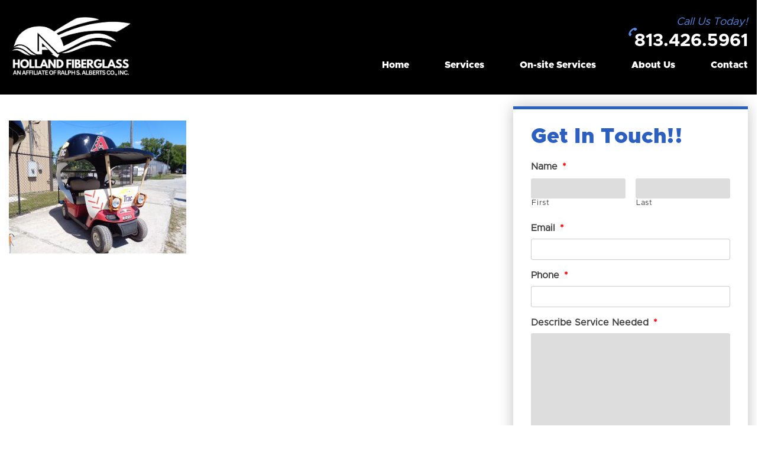

--- FILE ---
content_type: text/html; charset=UTF-8
request_url: https://www.hollandfiberglass.com/services/golf-cart-painting-restoration/dsc00130/
body_size: 68088
content:
<!doctype html>
<html dir="ltr" lang="en-US" prefix="og: https://ogp.me/ns#">
<head>
	<meta charset="UTF-8">
<script type="text/javascript">
/* <![CDATA[ */
var gform;gform||(document.addEventListener("gform_main_scripts_loaded",function(){gform.scriptsLoaded=!0}),document.addEventListener("gform/theme/scripts_loaded",function(){gform.themeScriptsLoaded=!0}),window.addEventListener("DOMContentLoaded",function(){gform.domLoaded=!0}),gform={domLoaded:!1,scriptsLoaded:!1,themeScriptsLoaded:!1,isFormEditor:()=>"function"==typeof InitializeEditor,callIfLoaded:function(o){return!(!gform.domLoaded||!gform.scriptsLoaded||!gform.themeScriptsLoaded&&!gform.isFormEditor()||(gform.isFormEditor()&&console.warn("The use of gform.initializeOnLoaded() is deprecated in the form editor context and will be removed in Gravity Forms 3.1."),o(),0))},initializeOnLoaded:function(o){gform.callIfLoaded(o)||(document.addEventListener("gform_main_scripts_loaded",()=>{gform.scriptsLoaded=!0,gform.callIfLoaded(o)}),document.addEventListener("gform/theme/scripts_loaded",()=>{gform.themeScriptsLoaded=!0,gform.callIfLoaded(o)}),window.addEventListener("DOMContentLoaded",()=>{gform.domLoaded=!0,gform.callIfLoaded(o)}))},hooks:{action:{},filter:{}},addAction:function(o,r,e,t){gform.addHook("action",o,r,e,t)},addFilter:function(o,r,e,t){gform.addHook("filter",o,r,e,t)},doAction:function(o){gform.doHook("action",o,arguments)},applyFilters:function(o){return gform.doHook("filter",o,arguments)},removeAction:function(o,r){gform.removeHook("action",o,r)},removeFilter:function(o,r,e){gform.removeHook("filter",o,r,e)},addHook:function(o,r,e,t,n){null==gform.hooks[o][r]&&(gform.hooks[o][r]=[]);var d=gform.hooks[o][r];null==n&&(n=r+"_"+d.length),gform.hooks[o][r].push({tag:n,callable:e,priority:t=null==t?10:t})},doHook:function(r,o,e){var t;if(e=Array.prototype.slice.call(e,1),null!=gform.hooks[r][o]&&((o=gform.hooks[r][o]).sort(function(o,r){return o.priority-r.priority}),o.forEach(function(o){"function"!=typeof(t=o.callable)&&(t=window[t]),"action"==r?t.apply(null,e):e[0]=t.apply(null,e)})),"filter"==r)return e[0]},removeHook:function(o,r,t,n){var e;null!=gform.hooks[o][r]&&(e=(e=gform.hooks[o][r]).filter(function(o,r,e){return!!(null!=n&&n!=o.tag||null!=t&&t!=o.priority)}),gform.hooks[o][r]=e)}});
/* ]]> */
</script>

	<meta name="viewport" content="width=device-width, initial-scale=1.0">
	<link rel="profile" href="https://gmpg.org/xfn/11">
	<link href="https://fonts.googleapis.com/css?family=Libre+Franklin:400,700&display=swap" rel="stylesheet">
	<link rel="stylesheet" href="https://cdnjs.cloudflare.com/ajax/libs/font-awesome/5.11.2/css/all.min.css" integrity="sha256-+N4/V/SbAFiW1MPBCXnfnP9QSN3+Keu+NlB+0ev/YKQ=" crossorigin="anonymous" />
    <!-- HTML5 Shim and Respond.js IE8 support of HTML5 elements and media queries -->
    <!-- WARNING: Respond.js doesn't work if you view the page via file:// -->
<!--[if lt IE 9]>
<script src="https://oss.maxcdn.com/libs/html5shiv/3.7.0/html5shiv.js"></script>
<script src="https://oss.maxcdn.com/libs/respond.js/1.4.2/respond.min.js"></script>
<link href='/PATH/TO/FOLDER/css/animations-ie-fix.css' rel='stylesheet'>
<![endif]-->
<!-- Google Tag Manager -->
<script>(function(w,d,s,l,i){w[l]=w[l]||[];w[l].push({'gtm.start':
new Date().getTime(),event:'gtm.js'});var f=d.getElementsByTagName(s)[0],
j=d.createElement(s),dl=l!='dataLayer'?'&l='+l:'';j.async=true;j.src=
'https://www.googletagmanager.com/gtm.js?id='+i+dl;f.parentNode.insertBefore(j,f);
})(window,document,'script','dataLayer','GTM-M98VCPD');</script>
<!-- End Google Tag Manager -->

<title>DSC00130 | Holland Fiberglass</title>
	<style>img:is([sizes="auto" i], [sizes^="auto," i]) { contain-intrinsic-size: 3000px 1500px }</style>
	
		<!-- All in One SEO Pro 4.9.2 - aioseo.com -->
	<meta name="robots" content="max-image-preview:large" />
	<meta name="google-site-verification" content="ONVNGvj1erzLYQiV2oY460Sb1Qqy-mHeO-PAQ3jMKIU" />
	<link rel="canonical" href="https://www.hollandfiberglass.com/services/golf-cart-painting-restoration/dsc00130/" />
	<meta name="generator" content="All in One SEO Pro (AIOSEO) 4.9.2" />
		<meta property="og:locale" content="en_US" />
		<meta property="og:site_name" content="Holland Fiberglass –" />
		<meta property="og:type" content="article" />
		<meta property="og:title" content="DSC00130 | Holland Fiberglass" />
		<meta property="og:url" content="https://www.hollandfiberglass.com/services/golf-cart-painting-restoration/dsc00130/" />
		<meta property="article:published_time" content="2020-02-10T15:14:47+00:00" />
		<meta property="article:modified_time" content="2020-02-10T15:14:47+00:00" />
		<meta property="article:publisher" content="https://www.facebook.com/Holland-Fiberglass-Restoration-573197709507930/" />
		<meta name="twitter:card" content="summary" />
		<meta name="twitter:title" content="DSC00130 | Holland Fiberglass" />
		<script type="application/ld+json" class="aioseo-schema">
			{"@context":"https:\/\/schema.org","@graph":[{"@type":"BreadcrumbList","@id":"https:\/\/www.hollandfiberglass.com\/services\/golf-cart-painting-restoration\/dsc00130\/#breadcrumblist","itemListElement":[{"@type":"ListItem","@id":"https:\/\/www.hollandfiberglass.com#listItem","position":1,"name":"Home","item":"https:\/\/www.hollandfiberglass.com","nextItem":{"@type":"ListItem","@id":"https:\/\/www.hollandfiberglass.com\/services\/golf-cart-painting-restoration\/dsc00130\/#listItem","name":"DSC00130"}},{"@type":"ListItem","@id":"https:\/\/www.hollandfiberglass.com\/services\/golf-cart-painting-restoration\/dsc00130\/#listItem","position":2,"name":"DSC00130","previousItem":{"@type":"ListItem","@id":"https:\/\/www.hollandfiberglass.com#listItem","name":"Home"}}]},{"@type":"ItemPage","@id":"https:\/\/www.hollandfiberglass.com\/services\/golf-cart-painting-restoration\/dsc00130\/#itempage","url":"https:\/\/www.hollandfiberglass.com\/services\/golf-cart-painting-restoration\/dsc00130\/","name":"DSC00130 | Holland Fiberglass","inLanguage":"en-US","isPartOf":{"@id":"https:\/\/www.hollandfiberglass.com\/#website"},"breadcrumb":{"@id":"https:\/\/www.hollandfiberglass.com\/services\/golf-cart-painting-restoration\/dsc00130\/#breadcrumblist"},"author":{"@id":"https:\/\/www.hollandfiberglass.com\/author\/ihs\/#author"},"creator":{"@id":"https:\/\/www.hollandfiberglass.com\/author\/ihs\/#author"},"datePublished":"2020-02-10T15:14:47+00:00","dateModified":"2020-02-10T15:14:47+00:00"},{"@type":"Organization","@id":"https:\/\/www.hollandfiberglass.com\/#organization","name":"Holland Fiberglass & Restoration","url":"https:\/\/www.hollandfiberglass.com\/","email":"leland@hollandfiberglass.com","telephone":"+18134265961","logo":{"@type":"ImageObject","url":"https:\/\/www.hollandfiberglass.com\/wp-content\/uploads\/2024\/06\/top_logo.jpg","@id":"https:\/\/www.hollandfiberglass.com\/services\/golf-cart-painting-restoration\/dsc00130\/#organizationLogo","width":1751,"height":699,"caption":"Holland Fiberglass and Restoration Tampa, FL"},"image":{"@id":"https:\/\/www.hollandfiberglass.com\/services\/golf-cart-painting-restoration\/dsc00130\/#organizationLogo"},"sameAs":["https:\/\/www.facebook.com\/Holland-Fiberglass-Restoration-573197709507930\/"],"address":{"@id":"https:\/\/www.hollandfiberglass.com\/#postaladdress","@type":"PostalAddress","streetAddress":"9524 N. Trask Street,","postalCode":"33624","addressLocality":"Tampa","addressRegion":"FL","addressCountry":"US"}},{"@type":"Person","@id":"https:\/\/www.hollandfiberglass.com\/author\/ihs\/#author","url":"https:\/\/www.hollandfiberglass.com\/author\/ihs\/","name":"IHS"},{"@type":"WebPage","@id":"https:\/\/www.hollandfiberglass.com\/services\/golf-cart-painting-restoration\/dsc00130\/#webpage","url":"https:\/\/www.hollandfiberglass.com\/services\/golf-cart-painting-restoration\/dsc00130\/","name":"DSC00130 | Holland Fiberglass","inLanguage":"en-US","isPartOf":{"@id":"https:\/\/www.hollandfiberglass.com\/#website"},"breadcrumb":{"@id":"https:\/\/www.hollandfiberglass.com\/services\/golf-cart-painting-restoration\/dsc00130\/#breadcrumblist"},"author":{"@id":"https:\/\/www.hollandfiberglass.com\/author\/ihs\/#author"},"creator":{"@id":"https:\/\/www.hollandfiberglass.com\/author\/ihs\/#author"},"datePublished":"2020-02-10T15:14:47+00:00","dateModified":"2020-02-10T15:14:47+00:00"},{"@type":"WebSite","@id":"https:\/\/www.hollandfiberglass.com\/#website","url":"https:\/\/www.hollandfiberglass.com\/","name":"Holland Fiberglass & Restoration","inLanguage":"en-US","publisher":{"@id":"https:\/\/www.hollandfiberglass.com\/#organization"}}]}
		</script>
		<!-- All in One SEO Pro -->

<link rel='dns-prefetch' href='//cdnjs.cloudflare.com' />
<link rel="alternate" type="application/rss+xml" title="Holland Fiberglass &raquo; Feed" href="https://www.hollandfiberglass.com/feed/" />
<link rel="alternate" type="application/rss+xml" title="Holland Fiberglass &raquo; Comments Feed" href="https://www.hollandfiberglass.com/comments/feed/" />
<link rel="alternate" type="application/rss+xml" title="Holland Fiberglass &raquo; DSC00130 Comments Feed" href="https://www.hollandfiberglass.com/services/golf-cart-painting-restoration/dsc00130/feed/" />
		<style>
			.lazyload,
			.lazyloading {
				max-width: 100%;
			}
		</style>
		<script type="text/javascript">
/* <![CDATA[ */
window._wpemojiSettings = {"baseUrl":"https:\/\/s.w.org\/images\/core\/emoji\/16.0.1\/72x72\/","ext":".png","svgUrl":"https:\/\/s.w.org\/images\/core\/emoji\/16.0.1\/svg\/","svgExt":".svg","source":{"concatemoji":"https:\/\/www.hollandfiberglass.com\/wp-includes\/js\/wp-emoji-release.min.js?ver=6.8.3"}};
/*! This file is auto-generated */
!function(s,n){var o,i,e;function c(e){try{var t={supportTests:e,timestamp:(new Date).valueOf()};sessionStorage.setItem(o,JSON.stringify(t))}catch(e){}}function p(e,t,n){e.clearRect(0,0,e.canvas.width,e.canvas.height),e.fillText(t,0,0);var t=new Uint32Array(e.getImageData(0,0,e.canvas.width,e.canvas.height).data),a=(e.clearRect(0,0,e.canvas.width,e.canvas.height),e.fillText(n,0,0),new Uint32Array(e.getImageData(0,0,e.canvas.width,e.canvas.height).data));return t.every(function(e,t){return e===a[t]})}function u(e,t){e.clearRect(0,0,e.canvas.width,e.canvas.height),e.fillText(t,0,0);for(var n=e.getImageData(16,16,1,1),a=0;a<n.data.length;a++)if(0!==n.data[a])return!1;return!0}function f(e,t,n,a){switch(t){case"flag":return n(e,"\ud83c\udff3\ufe0f\u200d\u26a7\ufe0f","\ud83c\udff3\ufe0f\u200b\u26a7\ufe0f")?!1:!n(e,"\ud83c\udde8\ud83c\uddf6","\ud83c\udde8\u200b\ud83c\uddf6")&&!n(e,"\ud83c\udff4\udb40\udc67\udb40\udc62\udb40\udc65\udb40\udc6e\udb40\udc67\udb40\udc7f","\ud83c\udff4\u200b\udb40\udc67\u200b\udb40\udc62\u200b\udb40\udc65\u200b\udb40\udc6e\u200b\udb40\udc67\u200b\udb40\udc7f");case"emoji":return!a(e,"\ud83e\udedf")}return!1}function g(e,t,n,a){var r="undefined"!=typeof WorkerGlobalScope&&self instanceof WorkerGlobalScope?new OffscreenCanvas(300,150):s.createElement("canvas"),o=r.getContext("2d",{willReadFrequently:!0}),i=(o.textBaseline="top",o.font="600 32px Arial",{});return e.forEach(function(e){i[e]=t(o,e,n,a)}),i}function t(e){var t=s.createElement("script");t.src=e,t.defer=!0,s.head.appendChild(t)}"undefined"!=typeof Promise&&(o="wpEmojiSettingsSupports",i=["flag","emoji"],n.supports={everything:!0,everythingExceptFlag:!0},e=new Promise(function(e){s.addEventListener("DOMContentLoaded",e,{once:!0})}),new Promise(function(t){var n=function(){try{var e=JSON.parse(sessionStorage.getItem(o));if("object"==typeof e&&"number"==typeof e.timestamp&&(new Date).valueOf()<e.timestamp+604800&&"object"==typeof e.supportTests)return e.supportTests}catch(e){}return null}();if(!n){if("undefined"!=typeof Worker&&"undefined"!=typeof OffscreenCanvas&&"undefined"!=typeof URL&&URL.createObjectURL&&"undefined"!=typeof Blob)try{var e="postMessage("+g.toString()+"("+[JSON.stringify(i),f.toString(),p.toString(),u.toString()].join(",")+"));",a=new Blob([e],{type:"text/javascript"}),r=new Worker(URL.createObjectURL(a),{name:"wpTestEmojiSupports"});return void(r.onmessage=function(e){c(n=e.data),r.terminate(),t(n)})}catch(e){}c(n=g(i,f,p,u))}t(n)}).then(function(e){for(var t in e)n.supports[t]=e[t],n.supports.everything=n.supports.everything&&n.supports[t],"flag"!==t&&(n.supports.everythingExceptFlag=n.supports.everythingExceptFlag&&n.supports[t]);n.supports.everythingExceptFlag=n.supports.everythingExceptFlag&&!n.supports.flag,n.DOMReady=!1,n.readyCallback=function(){n.DOMReady=!0}}).then(function(){return e}).then(function(){var e;n.supports.everything||(n.readyCallback(),(e=n.source||{}).concatemoji?t(e.concatemoji):e.wpemoji&&e.twemoji&&(t(e.twemoji),t(e.wpemoji)))}))}((window,document),window._wpemojiSettings);
/* ]]> */
</script>
<style id='wp-emoji-styles-inline-css' type='text/css'>

	img.wp-smiley, img.emoji {
		display: inline !important;
		border: none !important;
		box-shadow: none !important;
		height: 1em !important;
		width: 1em !important;
		margin: 0 0.07em !important;
		vertical-align: -0.1em !important;
		background: none !important;
		padding: 0 !important;
	}
</style>
<link rel='stylesheet' id='wp-block-library-css' href='https://www.hollandfiberglass.com/wp-includes/css/dist/block-library/style.min.css?ver=6.8.3' type='text/css' media='all' />
<style id='classic-theme-styles-inline-css' type='text/css'>
/*! This file is auto-generated */
.wp-block-button__link{color:#fff;background-color:#32373c;border-radius:9999px;box-shadow:none;text-decoration:none;padding:calc(.667em + 2px) calc(1.333em + 2px);font-size:1.125em}.wp-block-file__button{background:#32373c;color:#fff;text-decoration:none}
</style>
<link rel='stylesheet' id='aioseo/css/src/vue/standalone/blocks/table-of-contents/global.scss-css' href='https://www.hollandfiberglass.com/wp-content/plugins/all-in-one-seo-pack-pro/dist/Pro/assets/css/table-of-contents/global.e90f6d47.css?ver=4.9.2' type='text/css' media='all' />
<link rel='stylesheet' id='aioseo/css/src/vue/standalone/blocks/pro/recipe/global.scss-css' href='https://www.hollandfiberglass.com/wp-content/plugins/all-in-one-seo-pack-pro/dist/Pro/assets/css/recipe/global.67a3275f.css?ver=4.9.2' type='text/css' media='all' />
<link rel='stylesheet' id='aioseo/css/src/vue/standalone/blocks/pro/product/global.scss-css' href='https://www.hollandfiberglass.com/wp-content/plugins/all-in-one-seo-pack-pro/dist/Pro/assets/css/product/global.61066cfb.css?ver=4.9.2' type='text/css' media='all' />
<style id='safe-svg-svg-icon-style-inline-css' type='text/css'>
.safe-svg-cover{text-align:center}.safe-svg-cover .safe-svg-inside{display:inline-block;max-width:100%}.safe-svg-cover svg{fill:currentColor;height:100%;max-height:100%;max-width:100%;width:100%}

</style>
<link rel='stylesheet' id='aioseo-local-business/css/src/assets/scss/business-info.scss-css' href='https://www.hollandfiberglass.com/wp-content/plugins/aioseo-local-business/dist/css/business-info.DlwHGRMe.css?ver=1.3.12' type='text/css' media='all' />
<link rel='stylesheet' id='aioseo-local-business/css/src/assets/scss/opening-hours.scss-css' href='https://www.hollandfiberglass.com/wp-content/plugins/aioseo-local-business/dist/css/opening-hours.Bg1Edlf_.css?ver=1.3.12' type='text/css' media='all' />
<style id='filebird-block-filebird-gallery-style-inline-css' type='text/css'>
ul.filebird-block-filebird-gallery{margin:auto!important;padding:0!important;width:100%}ul.filebird-block-filebird-gallery.layout-grid{display:grid;grid-gap:20px;align-items:stretch;grid-template-columns:repeat(var(--columns),1fr);justify-items:stretch}ul.filebird-block-filebird-gallery.layout-grid li img{border:1px solid #ccc;box-shadow:2px 2px 6px 0 rgba(0,0,0,.3);height:100%;max-width:100%;-o-object-fit:cover;object-fit:cover;width:100%}ul.filebird-block-filebird-gallery.layout-masonry{-moz-column-count:var(--columns);-moz-column-gap:var(--space);column-gap:var(--space);-moz-column-width:var(--min-width);columns:var(--min-width) var(--columns);display:block;overflow:auto}ul.filebird-block-filebird-gallery.layout-masonry li{margin-bottom:var(--space)}ul.filebird-block-filebird-gallery li{list-style:none}ul.filebird-block-filebird-gallery li figure{height:100%;margin:0;padding:0;position:relative;width:100%}ul.filebird-block-filebird-gallery li figure figcaption{background:linear-gradient(0deg,rgba(0,0,0,.7),rgba(0,0,0,.3) 70%,transparent);bottom:0;box-sizing:border-box;color:#fff;font-size:.8em;margin:0;max-height:100%;overflow:auto;padding:3em .77em .7em;position:absolute;text-align:center;width:100%;z-index:2}ul.filebird-block-filebird-gallery li figure figcaption a{color:inherit}

</style>
<style id='global-styles-inline-css' type='text/css'>
:root{--wp--preset--aspect-ratio--square: 1;--wp--preset--aspect-ratio--4-3: 4/3;--wp--preset--aspect-ratio--3-4: 3/4;--wp--preset--aspect-ratio--3-2: 3/2;--wp--preset--aspect-ratio--2-3: 2/3;--wp--preset--aspect-ratio--16-9: 16/9;--wp--preset--aspect-ratio--9-16: 9/16;--wp--preset--color--black: #000000;--wp--preset--color--cyan-bluish-gray: #abb8c3;--wp--preset--color--white: #ffffff;--wp--preset--color--pale-pink: #f78da7;--wp--preset--color--vivid-red: #cf2e2e;--wp--preset--color--luminous-vivid-orange: #ff6900;--wp--preset--color--luminous-vivid-amber: #fcb900;--wp--preset--color--light-green-cyan: #7bdcb5;--wp--preset--color--vivid-green-cyan: #00d084;--wp--preset--color--pale-cyan-blue: #8ed1fc;--wp--preset--color--vivid-cyan-blue: #0693e3;--wp--preset--color--vivid-purple: #9b51e0;--wp--preset--gradient--vivid-cyan-blue-to-vivid-purple: linear-gradient(135deg,rgba(6,147,227,1) 0%,rgb(155,81,224) 100%);--wp--preset--gradient--light-green-cyan-to-vivid-green-cyan: linear-gradient(135deg,rgb(122,220,180) 0%,rgb(0,208,130) 100%);--wp--preset--gradient--luminous-vivid-amber-to-luminous-vivid-orange: linear-gradient(135deg,rgba(252,185,0,1) 0%,rgba(255,105,0,1) 100%);--wp--preset--gradient--luminous-vivid-orange-to-vivid-red: linear-gradient(135deg,rgba(255,105,0,1) 0%,rgb(207,46,46) 100%);--wp--preset--gradient--very-light-gray-to-cyan-bluish-gray: linear-gradient(135deg,rgb(238,238,238) 0%,rgb(169,184,195) 100%);--wp--preset--gradient--cool-to-warm-spectrum: linear-gradient(135deg,rgb(74,234,220) 0%,rgb(151,120,209) 20%,rgb(207,42,186) 40%,rgb(238,44,130) 60%,rgb(251,105,98) 80%,rgb(254,248,76) 100%);--wp--preset--gradient--blush-light-purple: linear-gradient(135deg,rgb(255,206,236) 0%,rgb(152,150,240) 100%);--wp--preset--gradient--blush-bordeaux: linear-gradient(135deg,rgb(254,205,165) 0%,rgb(254,45,45) 50%,rgb(107,0,62) 100%);--wp--preset--gradient--luminous-dusk: linear-gradient(135deg,rgb(255,203,112) 0%,rgb(199,81,192) 50%,rgb(65,88,208) 100%);--wp--preset--gradient--pale-ocean: linear-gradient(135deg,rgb(255,245,203) 0%,rgb(182,227,212) 50%,rgb(51,167,181) 100%);--wp--preset--gradient--electric-grass: linear-gradient(135deg,rgb(202,248,128) 0%,rgb(113,206,126) 100%);--wp--preset--gradient--midnight: linear-gradient(135deg,rgb(2,3,129) 0%,rgb(40,116,252) 100%);--wp--preset--font-size--small: 13px;--wp--preset--font-size--medium: 20px;--wp--preset--font-size--large: 36px;--wp--preset--font-size--x-large: 42px;--wp--preset--spacing--20: 0.44rem;--wp--preset--spacing--30: 0.67rem;--wp--preset--spacing--40: 1rem;--wp--preset--spacing--50: 1.5rem;--wp--preset--spacing--60: 2.25rem;--wp--preset--spacing--70: 3.38rem;--wp--preset--spacing--80: 5.06rem;--wp--preset--shadow--natural: 6px 6px 9px rgba(0, 0, 0, 0.2);--wp--preset--shadow--deep: 12px 12px 50px rgba(0, 0, 0, 0.4);--wp--preset--shadow--sharp: 6px 6px 0px rgba(0, 0, 0, 0.2);--wp--preset--shadow--outlined: 6px 6px 0px -3px rgba(255, 255, 255, 1), 6px 6px rgba(0, 0, 0, 1);--wp--preset--shadow--crisp: 6px 6px 0px rgba(0, 0, 0, 1);}:where(.is-layout-flex){gap: 0.5em;}:where(.is-layout-grid){gap: 0.5em;}body .is-layout-flex{display: flex;}.is-layout-flex{flex-wrap: wrap;align-items: center;}.is-layout-flex > :is(*, div){margin: 0;}body .is-layout-grid{display: grid;}.is-layout-grid > :is(*, div){margin: 0;}:where(.wp-block-columns.is-layout-flex){gap: 2em;}:where(.wp-block-columns.is-layout-grid){gap: 2em;}:where(.wp-block-post-template.is-layout-flex){gap: 1.25em;}:where(.wp-block-post-template.is-layout-grid){gap: 1.25em;}.has-black-color{color: var(--wp--preset--color--black) !important;}.has-cyan-bluish-gray-color{color: var(--wp--preset--color--cyan-bluish-gray) !important;}.has-white-color{color: var(--wp--preset--color--white) !important;}.has-pale-pink-color{color: var(--wp--preset--color--pale-pink) !important;}.has-vivid-red-color{color: var(--wp--preset--color--vivid-red) !important;}.has-luminous-vivid-orange-color{color: var(--wp--preset--color--luminous-vivid-orange) !important;}.has-luminous-vivid-amber-color{color: var(--wp--preset--color--luminous-vivid-amber) !important;}.has-light-green-cyan-color{color: var(--wp--preset--color--light-green-cyan) !important;}.has-vivid-green-cyan-color{color: var(--wp--preset--color--vivid-green-cyan) !important;}.has-pale-cyan-blue-color{color: var(--wp--preset--color--pale-cyan-blue) !important;}.has-vivid-cyan-blue-color{color: var(--wp--preset--color--vivid-cyan-blue) !important;}.has-vivid-purple-color{color: var(--wp--preset--color--vivid-purple) !important;}.has-black-background-color{background-color: var(--wp--preset--color--black) !important;}.has-cyan-bluish-gray-background-color{background-color: var(--wp--preset--color--cyan-bluish-gray) !important;}.has-white-background-color{background-color: var(--wp--preset--color--white) !important;}.has-pale-pink-background-color{background-color: var(--wp--preset--color--pale-pink) !important;}.has-vivid-red-background-color{background-color: var(--wp--preset--color--vivid-red) !important;}.has-luminous-vivid-orange-background-color{background-color: var(--wp--preset--color--luminous-vivid-orange) !important;}.has-luminous-vivid-amber-background-color{background-color: var(--wp--preset--color--luminous-vivid-amber) !important;}.has-light-green-cyan-background-color{background-color: var(--wp--preset--color--light-green-cyan) !important;}.has-vivid-green-cyan-background-color{background-color: var(--wp--preset--color--vivid-green-cyan) !important;}.has-pale-cyan-blue-background-color{background-color: var(--wp--preset--color--pale-cyan-blue) !important;}.has-vivid-cyan-blue-background-color{background-color: var(--wp--preset--color--vivid-cyan-blue) !important;}.has-vivid-purple-background-color{background-color: var(--wp--preset--color--vivid-purple) !important;}.has-black-border-color{border-color: var(--wp--preset--color--black) !important;}.has-cyan-bluish-gray-border-color{border-color: var(--wp--preset--color--cyan-bluish-gray) !important;}.has-white-border-color{border-color: var(--wp--preset--color--white) !important;}.has-pale-pink-border-color{border-color: var(--wp--preset--color--pale-pink) !important;}.has-vivid-red-border-color{border-color: var(--wp--preset--color--vivid-red) !important;}.has-luminous-vivid-orange-border-color{border-color: var(--wp--preset--color--luminous-vivid-orange) !important;}.has-luminous-vivid-amber-border-color{border-color: var(--wp--preset--color--luminous-vivid-amber) !important;}.has-light-green-cyan-border-color{border-color: var(--wp--preset--color--light-green-cyan) !important;}.has-vivid-green-cyan-border-color{border-color: var(--wp--preset--color--vivid-green-cyan) !important;}.has-pale-cyan-blue-border-color{border-color: var(--wp--preset--color--pale-cyan-blue) !important;}.has-vivid-cyan-blue-border-color{border-color: var(--wp--preset--color--vivid-cyan-blue) !important;}.has-vivid-purple-border-color{border-color: var(--wp--preset--color--vivid-purple) !important;}.has-vivid-cyan-blue-to-vivid-purple-gradient-background{background: var(--wp--preset--gradient--vivid-cyan-blue-to-vivid-purple) !important;}.has-light-green-cyan-to-vivid-green-cyan-gradient-background{background: var(--wp--preset--gradient--light-green-cyan-to-vivid-green-cyan) !important;}.has-luminous-vivid-amber-to-luminous-vivid-orange-gradient-background{background: var(--wp--preset--gradient--luminous-vivid-amber-to-luminous-vivid-orange) !important;}.has-luminous-vivid-orange-to-vivid-red-gradient-background{background: var(--wp--preset--gradient--luminous-vivid-orange-to-vivid-red) !important;}.has-very-light-gray-to-cyan-bluish-gray-gradient-background{background: var(--wp--preset--gradient--very-light-gray-to-cyan-bluish-gray) !important;}.has-cool-to-warm-spectrum-gradient-background{background: var(--wp--preset--gradient--cool-to-warm-spectrum) !important;}.has-blush-light-purple-gradient-background{background: var(--wp--preset--gradient--blush-light-purple) !important;}.has-blush-bordeaux-gradient-background{background: var(--wp--preset--gradient--blush-bordeaux) !important;}.has-luminous-dusk-gradient-background{background: var(--wp--preset--gradient--luminous-dusk) !important;}.has-pale-ocean-gradient-background{background: var(--wp--preset--gradient--pale-ocean) !important;}.has-electric-grass-gradient-background{background: var(--wp--preset--gradient--electric-grass) !important;}.has-midnight-gradient-background{background: var(--wp--preset--gradient--midnight) !important;}.has-small-font-size{font-size: var(--wp--preset--font-size--small) !important;}.has-medium-font-size{font-size: var(--wp--preset--font-size--medium) !important;}.has-large-font-size{font-size: var(--wp--preset--font-size--large) !important;}.has-x-large-font-size{font-size: var(--wp--preset--font-size--x-large) !important;}
:where(.wp-block-post-template.is-layout-flex){gap: 1.25em;}:where(.wp-block-post-template.is-layout-grid){gap: 1.25em;}
:where(.wp-block-columns.is-layout-flex){gap: 2em;}:where(.wp-block-columns.is-layout-grid){gap: 2em;}
:root :where(.wp-block-pullquote){font-size: 1.5em;line-height: 1.6;}
</style>
<link rel='stylesheet' id='bootstrap-css' href='https://www.hollandfiberglass.com/wp-content/themes/hollandfiberglass/css/bootstrap.css?ver=6.8.3' type='text/css' media='all' />
<link rel='stylesheet' id='hollandfiberglass-style-css' href='https://www.hollandfiberglass.com/wp-content/themes/hollandfiberglass/style.css?ver=6.8.3' type='text/css' media='all' />
<link rel='stylesheet' id='style-css' href='https://www.hollandfiberglass.com/wp-content/themes/hollandfiberglass/css/style.css?ver=1174338142' type='text/css' media='all' />
<link rel='stylesheet' id='responsive-css' href='https://www.hollandfiberglass.com/wp-content/themes/hollandfiberglass/css/responsive.css?ver=1174338142' type='text/css' media='all' />
<link rel='stylesheet' id='animations-css' href='https://www.hollandfiberglass.com/wp-content/themes/hollandfiberglass/css/animations.css?ver=1174338142' type='text/css' media='all' />
<link rel='stylesheet' id='lightbox.min-css' href='https://www.hollandfiberglass.com/wp-content/themes/hollandfiberglass/css/lightbox.min.css?ver=1174338142' type='text/css' media='all' />
<link rel='stylesheet' id='owl.carousel.css-css' href='https://www.hollandfiberglass.com/wp-content/themes/hollandfiberglass/css/owl.carousel.min.css?ver=1174338142' type='text/css' media='all' />
<script type="text/javascript" src="https://www.hollandfiberglass.com/wp-includes/js/jquery/jquery.min.js?ver=3.7.1" id="jquery-core-js"></script>
<script type="text/javascript" src="https://www.hollandfiberglass.com/wp-includes/js/jquery/jquery-migrate.min.js?ver=3.4.1" id="jquery-migrate-js"></script>
<link rel="https://api.w.org/" href="https://www.hollandfiberglass.com/wp-json/" /><link rel="alternate" title="JSON" type="application/json" href="https://www.hollandfiberglass.com/wp-json/wp/v2/media/854" /><link rel="EditURI" type="application/rsd+xml" title="RSD" href="https://www.hollandfiberglass.com/xmlrpc.php?rsd" />
<meta name="generator" content="WordPress 6.8.3" />
<link rel='shortlink' href='https://www.hollandfiberglass.com/?p=854' />
<link rel="alternate" title="oEmbed (JSON)" type="application/json+oembed" href="https://www.hollandfiberglass.com/wp-json/oembed/1.0/embed?url=https%3A%2F%2Fwww.hollandfiberglass.com%2Fservices%2Fgolf-cart-painting-restoration%2Fdsc00130%2F" />
<link rel="alternate" title="oEmbed (XML)" type="text/xml+oembed" href="https://www.hollandfiberglass.com/wp-json/oembed/1.0/embed?url=https%3A%2F%2Fwww.hollandfiberglass.com%2Fservices%2Fgolf-cart-painting-restoration%2Fdsc00130%2F&#038;format=xml" />
		<script>
			document.documentElement.className = document.documentElement.className.replace('no-js', 'js');
		</script>
				<style>
			.no-js img.lazyload {
				display: none;
			}

			figure.wp-block-image img.lazyloading {
				min-width: 150px;
			}

			.lazyload,
			.lazyloading {
				--smush-placeholder-width: 100px;
				--smush-placeholder-aspect-ratio: 1/1;
				width: var(--smush-image-width, var(--smush-placeholder-width)) !important;
				aspect-ratio: var(--smush-image-aspect-ratio, var(--smush-placeholder-aspect-ratio)) !important;
			}

						.lazyload, .lazyloading {
				opacity: 0;
			}

			.lazyloaded {
				opacity: 1;
				transition: opacity 400ms;
				transition-delay: 0ms;
			}

					</style>
		<link rel="icon" href="https://www.hollandfiberglass.com/wp-content/uploads/2020/01/cropped-img1-32x32.jpg" sizes="32x32" />
<link rel="icon" href="https://www.hollandfiberglass.com/wp-content/uploads/2020/01/cropped-img1-192x192.jpg" sizes="192x192" />
<link rel="apple-touch-icon" href="https://www.hollandfiberglass.com/wp-content/uploads/2020/01/cropped-img1-180x180.jpg" />
<meta name="msapplication-TileImage" content="https://www.hollandfiberglass.com/wp-content/uploads/2020/01/cropped-img1-270x270.jpg" />

</head>

<body class="attachment wp-singular attachment-template-default attachmentid-854 attachment-jpeg wp-theme-hollandfiberglass no-sidebar no-banner">

<!-- Google Tag Manager (noscript) -->
<noscript><iframe data-src="https://www.googletagmanager.com/ns.html?id=GTM-M98VCPD"
height="0" width="0" style="display:none;visibility:hidden" src="[data-uri]" class="lazyload" data-load-mode="1"></iframe></noscript>
<!-- End Google Tag Manager (noscript) -->


<header class="main-header sticky-header header-opacity no-banner" id="main-header-2">
    <div class="container">
        <div class="row">
            <div class="col-12">
                <nav class="navbar navbar-expand-lg navbar-light rounded">
                    <a class="navbar-brand logo navbar-brand mr-auto" href="https://www.hollandfiberglass.com">
                    	                        	<img data-src="https://www.hollandfiberglass.com/wp-content/uploads/2025/05/logo.png" alt="logo" src="[data-uri]" class="lazyload" style="--smush-placeholder-width: 2048px; --smush-placeholder-aspect-ratio: 2048/1117;">
                                            </a>
                    <button class="navbar-toggler" type="button" data-toggle="collapse" data-target="#navbar" aria-controls="navbar" aria-expanded="false" aria-label="Toggle navigation">
                        <span class="fa fa-bars"></span>
                    </button>
                    <div class="w-100">
                        <div class="contact-header">
                            <span>Call Us Today!</span>
                            <a href="tel:813.426.5961" class="contact">813.426.5961</a>
                        </div>
                    <div class="navbar-collapse collapse w-100" id="navbar">
                        <ul id="menu-main-menu" class="navbar-nav w-100 justify-content-end"><li id="menu-item-79" class="menu-item menu-item-type-post_type menu-item-object-page menu-item-home menu-item-79"><a class="nav-link hvr-underline-from-center"href="https://www.hollandfiberglass.com/">Home</a></li>
<li id="menu-item-252" class="menu-item menu-item-type-custom menu-item-object-custom menu-item-has-children menu-item-252"><a class="nav-link hvr-underline-from-center"href="#">Services</a>
<ul class="sub-menu">
	<li id="menu-item-225" class="menu-item menu-item-type-post_type menu-item-object-page menu-item-225"><a class="nav-link hvr-underline-from-center"href="https://www.hollandfiberglass.com/services/custom-fiberglass-architectural-and-building-features/">Architectural Elements</a></li>
	<li id="menu-item-230" class="menu-item menu-item-type-post_type menu-item-object-page menu-item-230"><a class="nav-link hvr-underline-from-center"href="https://www.hollandfiberglass.com/services/fiberglass-boat-yacht-jet-ski-repair/">Boats and Personal Watercraft</a></li>
	<li id="menu-item-229" class="menu-item menu-item-type-post_type menu-item-object-page menu-item-229"><a class="nav-link hvr-underline-from-center"href="https://www.hollandfiberglass.com/services/fiberglass-car-repair-crash-restoration/">Cars and Trucks</a></li>
	<li id="menu-item-1064" class="menu-item menu-item-type-post_type menu-item-object-page menu-item-1064"><a class="nav-link hvr-underline-from-center"href="https://www.hollandfiberglass.com/services/custom-fiberglass-fabrication-and-molding/">Custom Fiberglass Fabrication and Mold Making</a></li>
	<li id="menu-item-226" class="menu-item menu-item-type-post_type menu-item-object-page menu-item-226"><a class="nav-link hvr-underline-from-center"href="https://www.hollandfiberglass.com/services/golf-cart-painting-restoration/">Golf Carts</a></li>
	<li id="menu-item-228" class="menu-item menu-item-type-post_type menu-item-object-page menu-item-228"><a class="nav-link hvr-underline-from-center"href="https://www.hollandfiberglass.com/services/rv-and-travel-trailer-restoration/">Motorhomes, RVs and Travel Trailers</a></li>
	<li id="menu-item-227" class="menu-item menu-item-type-post_type menu-item-object-page menu-item-227"><a class="nav-link hvr-underline-from-center"href="https://www.hollandfiberglass.com/services/motorcycles-and-dirt-bike-fiberglass-repair/">Motorcycles</a></li>
	<li id="menu-item-231" class="menu-item menu-item-type-post_type menu-item-object-page menu-item-231"><a class="nav-link hvr-underline-from-center"href="https://www.hollandfiberglass.com/services/fiberglass-theme-parks-recreation-centers/">Theme Parks &#038; Recreation Centers</a></li>
</ul>
</li>
<li id="menu-item-236" class="menu-item menu-item-type-post_type menu-item-object-page menu-item-236"><a class="nav-link hvr-underline-from-center"href="https://www.hollandfiberglass.com/services/on-site-fiberglass-repair/">On-site Services</a></li>
<li id="menu-item-80" class="menu-item menu-item-type-post_type menu-item-object-page menu-item-80"><a class="nav-link hvr-underline-from-center"href="https://www.hollandfiberglass.com/about-holland-fiberglass/">About Us</a></li>
<li id="menu-item-81" class="menu-item menu-item-type-post_type menu-item-object-page menu-item-81"><a class="nav-link hvr-underline-from-center"href="https://www.hollandfiberglass.com/contact-holland-fiberglass/">Contact</a></li>
</ul>                    </div>
                </div>
                </nav>
            </div>
        </div>
    </div>
</header>

<section class="service-main">
    <div class="container">
        <div class="row">
            <div class="col-lg-8 col-md-12 col-sm-12 col-xs-12 inner-content">
            	<div class="entry-content">
                			<!-- <h3></h3> -->
			<p class="attachment"><a href='https://www.hollandfiberglass.com/wp-content/uploads/2020/02/DSC00130-scaled.jpg'><img fetchpriority="high" decoding="async" width="300" height="225" src="https://www.hollandfiberglass.com/wp-content/uploads/2020/02/DSC00130-300x225.jpg" class="attachment-medium size-medium" alt="" srcset="https://www.hollandfiberglass.com/wp-content/uploads/2020/02/DSC00130-300x225.jpg 300w, https://www.hollandfiberglass.com/wp-content/uploads/2020/02/DSC00130-1024x768.jpg 1024w, https://www.hollandfiberglass.com/wp-content/uploads/2020/02/DSC00130-768x576.jpg 768w, https://www.hollandfiberglass.com/wp-content/uploads/2020/02/DSC00130-1536x1152.jpg 1536w, https://www.hollandfiberglass.com/wp-content/uploads/2020/02/DSC00130-2048x1536.jpg 2048w" sizes="(max-width: 300px) 100vw, 300px" title="DSC00130 – Holland Fiberglass" /></a></p>
		            </div>
            </div>

            <div class="col-lg-4 col-md-12 col-sm-12 col-xs-12">
      				<div class="our-service">
      					
                <div class='gf_browser_chrome gform_wrapper gform_legacy_markup_wrapper gform-theme--no-framework' data-form-theme='legacy' data-form-index='0' id='gform_wrapper_1' >
                        <div class='gform_heading'>
                            <h3 class="gform_title">Get In Touch!</h3>
                        </div><form method='post' enctype='multipart/form-data'  id='gform_1'  action='/services/golf-cart-painting-restoration/dsc00130/' data-formid='1' novalidate>					<div style="display: none !important;" class="akismet-fields-container gf_invisible" data-prefix="ak_">
						<label>&#916;<textarea name="ak_hp_textarea" cols="45" rows="8" maxlength="100"></textarea></label>
						<input type="hidden" id="ak_js_1" name="ak_js" value="128" />
						<script type="text/javascript">
/* <![CDATA[ */
document.getElementById( "ak_js_1" ).setAttribute( "value", ( new Date() ).getTime() );
/* ]]> */
</script>

					</div>
                        <div class='gform-body gform_body'><ul id='gform_fields_1' class='gform_fields top_label form_sublabel_below description_below validation_below'><li id="field_1_1" class="gfield gfield--type-name gfield--input-type-name gfield_contains_required field_sublabel_below gfield--no-description field_description_below field_validation_below gfield_visibility_visible"  ><label class='gfield_label gform-field-label gfield_label_before_complex' >Name<span class="gfield_required"><span class="gfield_required gfield_required_asterisk">*</span></span></label><div class='ginput_complex ginput_container ginput_container--name no_prefix has_first_name no_middle_name has_last_name no_suffix gf_name_has_2 ginput_container_name gform-grid-row' id='input_1_1'>
                            
                            <span id='input_1_1_3_container' class='name_first gform-grid-col gform-grid-col--size-auto' >
                                                    <input type='text' name='input_1.3' id='input_1_1_3' value=''   aria-required='true'     />
                                                    <label for='input_1_1_3' class='gform-field-label gform-field-label--type-sub '>First</label>
                                                </span>
                            
                            <span id='input_1_1_6_container' class='name_last gform-grid-col gform-grid-col--size-auto' >
                                                    <input type='text' name='input_1.6' id='input_1_1_6' value=''   aria-required='true'     />
                                                    <label for='input_1_1_6' class='gform-field-label gform-field-label--type-sub '>Last</label>
                                                </span>
                            
                        </div></li><li id="field_1_2" class="gfield gfield--type-email gfield--input-type-email gfield_contains_required field_sublabel_below gfield--no-description field_description_below field_validation_below gfield_visibility_visible"  ><label class='gfield_label gform-field-label' for='input_1_2'>Email<span class="gfield_required"><span class="gfield_required gfield_required_asterisk">*</span></span></label><div class='ginput_container ginput_container_email'>
                            <input name='input_2' id='input_1_2' type='email' value='' class='large'    aria-required="true" aria-invalid="false"  />
                        </div></li><li id="field_1_3" class="gfield gfield--type-phone gfield--input-type-phone gfield_contains_required field_sublabel_below gfield--no-description field_description_below field_validation_below gfield_visibility_visible"  ><label class='gfield_label gform-field-label' for='input_1_3'>Phone<span class="gfield_required"><span class="gfield_required gfield_required_asterisk">*</span></span></label><div class='ginput_container ginput_container_phone'><input name='input_3' id='input_1_3' type='tel' value='' class='large'   aria-required="true" aria-invalid="false"   /></div></li><li id="field_1_4" class="gfield gfield--type-textarea gfield--input-type-textarea gfield_contains_required field_sublabel_below gfield--no-description field_description_below field_validation_below gfield_visibility_visible"  ><label class='gfield_label gform-field-label' for='input_1_4'>Describe Service Needed<span class="gfield_required"><span class="gfield_required gfield_required_asterisk">*</span></span></label><div class='ginput_container ginput_container_textarea'><textarea name='input_4' id='input_1_4' class='textarea medium'     aria-required="true" aria-invalid="false"   rows='10' cols='50'></textarea></div></li><li id="field_1_8" class="gfield gfield--type-fileupload gfield--input-type-fileupload field_sublabel_below gfield--has-description field_description_below field_validation_below gfield_visibility_visible"  ><label class='gfield_label gform-field-label' for='gform_browse_button_1_8'>Attach a picture or document if available.</label><div class='ginput_container ginput_container_fileupload'><div id='gform_multifile_upload_1_8' data-settings='{&quot;runtimes&quot;:&quot;html5,flash,html4&quot;,&quot;browse_button&quot;:&quot;gform_browse_button_1_8&quot;,&quot;container&quot;:&quot;gform_multifile_upload_1_8&quot;,&quot;drop_element&quot;:&quot;gform_drag_drop_area_1_8&quot;,&quot;filelist&quot;:&quot;gform_preview_1_8&quot;,&quot;unique_names&quot;:true,&quot;file_data_name&quot;:&quot;file&quot;,&quot;url&quot;:&quot;https:\/\/www.hollandfiberglass.com\/?gf_page=c6924fc6cba6e28&quot;,&quot;flash_swf_url&quot;:&quot;https:\/\/www.hollandfiberglass.com\/wp-includes\/js\/plupload\/plupload.flash.swf&quot;,&quot;silverlight_xap_url&quot;:&quot;https:\/\/www.hollandfiberglass.com\/wp-includes\/js\/plupload\/plupload.silverlight.xap&quot;,&quot;filters&quot;:{&quot;mime_types&quot;:[{&quot;title&quot;:&quot;Allowed Files&quot;,&quot;extensions&quot;:&quot;jpg,jpeg,gif,png,pdf,doc,docx,stl,ai,eps&quot;}],&quot;max_file_size&quot;:&quot;67108864b&quot;},&quot;multipart&quot;:true,&quot;urlstream_upload&quot;:false,&quot;multipart_params&quot;:{&quot;form_id&quot;:1,&quot;field_id&quot;:8,&quot;_gform_file_upload_nonce_1_8&quot;:&quot;5c9724f464&quot;},&quot;gf_vars&quot;:{&quot;max_files&quot;:0,&quot;message_id&quot;:&quot;gform_multifile_messages_1_8&quot;,&quot;disallowed_extensions&quot;:[&quot;php&quot;,&quot;asp&quot;,&quot;aspx&quot;,&quot;cmd&quot;,&quot;csh&quot;,&quot;bat&quot;,&quot;html&quot;,&quot;htm&quot;,&quot;hta&quot;,&quot;jar&quot;,&quot;exe&quot;,&quot;com&quot;,&quot;js&quot;,&quot;lnk&quot;,&quot;htaccess&quot;,&quot;phar&quot;,&quot;phtml&quot;,&quot;ps1&quot;,&quot;ps2&quot;,&quot;php3&quot;,&quot;php4&quot;,&quot;php5&quot;,&quot;php6&quot;,&quot;py&quot;,&quot;rb&quot;,&quot;tmp&quot;]}}' class='gform_fileupload_multifile'>
										<div id='gform_drag_drop_area_1_8' class='gform_drop_area gform-theme-field-control'>
											<span class='gform_drop_instructions'>Drop files here or </span>
											<button type='button' id='gform_browse_button_1_8' class='button gform_button_select_files gform-theme-button gform-theme-button--control' aria-describedby="gfield_upload_rules_1_8 gfield_description_1_8"  >Select files</button>
										</div>
									</div><span class='gfield_description gform_fileupload_rules' id='gfield_upload_rules_1_8'>Accepted file types: jpg, jpeg, gif, png, pdf, doc, docx, stl, ai, eps, Max. file size: 64 MB.</span><ul class='validation_message--hidden-on-empty gform-ul-reset' id='gform_multifile_messages_1_8'></ul> <div id='gform_preview_1_8' class='ginput_preview_list'></div></div><div class='gfield_description' id='gfield_description_1_8'>Maximum 3 files. No more than 10MB</div></li><li id="field_1_6" class="gfield gfield--type-hidden gfield--input-type-hidden gform_hidden field_sublabel_below gfield--no-description field_description_below field_validation_below gfield_visibility_visible"  ><div class='ginput_container ginput_container_text'><input name='input_6' id='input_1_6' type='hidden' class='gform_hidden'  aria-invalid="false" value='N/A' /></div></li><li id="field_1_5" class="gfield gfield--type-hidden gfield--input-type-hidden gform_hidden field_sublabel_below gfield--no-description field_description_below field_validation_below gfield_visibility_visible"  ><div class='ginput_container ginput_container_text'><input name='input_5' id='input_1_5' type='hidden' class='gform_hidden'  aria-invalid="false" value='N/A' /></div></li></ul></div>
        <div class='gform-footer gform_footer top_label'> <input type='submit' id='gform_submit_button_1' class='gform_button button' onclick='gform.submission.handleButtonClick(this);' data-submission-type='submit' value='Submit'  /> 
            <input type='hidden' class='gform_hidden' name='gform_submission_method' data-js='gform_submission_method_1' value='postback' />
            <input type='hidden' class='gform_hidden' name='gform_theme' data-js='gform_theme_1' id='gform_theme_1' value='legacy' />
            <input type='hidden' class='gform_hidden' name='gform_style_settings' data-js='gform_style_settings_1' id='gform_style_settings_1' value='[]' />
            <input type='hidden' class='gform_hidden' name='is_submit_1' value='1' />
            <input type='hidden' class='gform_hidden' name='gform_submit' value='1' />
            
            <input type='hidden' class='gform_hidden' name='gform_unique_id' value='' />
            <input type='hidden' class='gform_hidden' name='state_1' value='WyJbXSIsImYwYjFkMmUwZTFjNjliZmY5NjExMDlmMDcwNDkyMWNlIl0=' />
            <input type='hidden' autocomplete='off' class='gform_hidden' name='gform_target_page_number_1' id='gform_target_page_number_1' value='0' />
            <input type='hidden' autocomplete='off' class='gform_hidden' name='gform_source_page_number_1' id='gform_source_page_number_1' value='1' />
            <input type='hidden' name='gform_field_values' value='' />
            <input type='hidden' name='gform_uploaded_files' id='gform_uploaded_files_1' value='' />
        </div>
                        </form>
                        </div><script type="text/javascript">
/* <![CDATA[ */
 gform.initializeOnLoaded( function() {gformInitSpinner( 1, 'https://www.hollandfiberglass.com/wp-content/plugins/gravityforms/images/spinner.svg', true );jQuery('#gform_ajax_frame_1').on('load',function(){var contents = jQuery(this).contents().find('*').html();var is_postback = contents.indexOf('GF_AJAX_POSTBACK') >= 0;if(!is_postback){return;}var form_content = jQuery(this).contents().find('#gform_wrapper_1');var is_confirmation = jQuery(this).contents().find('#gform_confirmation_wrapper_1').length > 0;var is_redirect = contents.indexOf('gformRedirect(){') >= 0;var is_form = form_content.length > 0 && ! is_redirect && ! is_confirmation;var mt = parseInt(jQuery('html').css('margin-top'), 10) + parseInt(jQuery('body').css('margin-top'), 10) + 100;if(is_form){jQuery('#gform_wrapper_1').html(form_content.html());if(form_content.hasClass('gform_validation_error')){jQuery('#gform_wrapper_1').addClass('gform_validation_error');} else {jQuery('#gform_wrapper_1').removeClass('gform_validation_error');}setTimeout( function() { /* delay the scroll by 50 milliseconds to fix a bug in chrome */  }, 50 );if(window['gformInitDatepicker']) {gformInitDatepicker();}if(window['gformInitPriceFields']) {gformInitPriceFields();}var current_page = jQuery('#gform_source_page_number_1').val();gformInitSpinner( 1, 'https://www.hollandfiberglass.com/wp-content/plugins/gravityforms/images/spinner.svg', true );jQuery(document).trigger('gform_page_loaded', [1, current_page]);window['gf_submitting_1'] = false;}else if(!is_redirect){var confirmation_content = jQuery(this).contents().find('.GF_AJAX_POSTBACK').html();if(!confirmation_content){confirmation_content = contents;}jQuery('#gform_wrapper_1').replaceWith(confirmation_content);jQuery(document).trigger('gform_confirmation_loaded', [1]);window['gf_submitting_1'] = false;wp.a11y.speak(jQuery('#gform_confirmation_message_1').text());}else{jQuery('#gform_1').append(contents);if(window['gformRedirect']) {gformRedirect();}}jQuery(document).trigger("gform_pre_post_render", [{ formId: "1", currentPage: "current_page", abort: function() { this.preventDefault(); } }]);        if (event && event.defaultPrevented) {                return;        }        const gformWrapperDiv = document.getElementById( "gform_wrapper_1" );        if ( gformWrapperDiv ) {            const visibilitySpan = document.createElement( "span" );            visibilitySpan.id = "gform_visibility_test_1";            gformWrapperDiv.insertAdjacentElement( "afterend", visibilitySpan );        }        const visibilityTestDiv = document.getElementById( "gform_visibility_test_1" );        let postRenderFired = false;        function triggerPostRender() {            if ( postRenderFired ) {                return;            }            postRenderFired = true;            gform.core.triggerPostRenderEvents( 1, current_page );            if ( visibilityTestDiv ) {                visibilityTestDiv.parentNode.removeChild( visibilityTestDiv );            }        }        function debounce( func, wait, immediate ) {            var timeout;            return function() {                var context = this, args = arguments;                var later = function() {                    timeout = null;                    if ( !immediate ) func.apply( context, args );                };                var callNow = immediate && !timeout;                clearTimeout( timeout );                timeout = setTimeout( later, wait );                if ( callNow ) func.apply( context, args );            };        }        const debouncedTriggerPostRender = debounce( function() {            triggerPostRender();        }, 200 );        if ( visibilityTestDiv && visibilityTestDiv.offsetParent === null ) {            const observer = new MutationObserver( ( mutations ) => {                mutations.forEach( ( mutation ) => {                    if ( mutation.type === 'attributes' && visibilityTestDiv.offsetParent !== null ) {                        debouncedTriggerPostRender();                        observer.disconnect();                    }                });            });            observer.observe( document.body, {                attributes: true,                childList: false,                subtree: true,                attributeFilter: [ 'style', 'class' ],            });        } else {            triggerPostRender();        }    } );} ); 
/* ]]> */
</script>
      				</div>
      			</div>

        </div>
    </div>
</section>

	<section class="footer">
        <div class="container">
            <div class="row">
                <div class="col-lg-6 col-md-12 col-sm-12 col-xs-12" />
                    <div class="footer-left-content">
                        <h5>Holland Fiberglass &amp; Restoration, LLC</h5>
<p>Business Operations: 9524 N. Trask Street, Tampa, FL 33624</p>
<p>Headquarters: 60 Choate Circle, Montoursville, PA 17754</p>
                        <ul>
                            <li>Phone: <a href="tel:813-426-5961">813-426-5961</a></li>
                            <li><a href="mailto:Sales@HollandFiberglass.com"><i class="far fa-envelope"></i>Email Us</a></li>
                            <li>&nbsp;</li>
                            <li><a href="https://www.facebook.com/Holland-Fiberglass-Restoration-573197709507930/"><i class="fab fa-facebook-square"></i>Like Us on Facebook</a></li>
                        </ul>
                    </div>                
                </div>
                <div class="col-lg-6 col-md-12 col-sm-12 col-xs-12">
                    <nav class="navbar navbar-expand-lg navbar-light rounded">
                        <div class="navbar-collapse collapse w-100" id="navbar">
                            <ul class="navbar-nav w-100 justify-content-end">
                                                             <li>
                                    	<a class="nav-link hvr-underline-from-center" href="https://www.hollandfiberglass.com/">Home</a>
                                	</li>   
                                                            <li>
                                    	<a class="nav-link hvr-underline-from-center" href="https://www.hollandfiberglass.com/services/on-site-fiberglass-repair/">On-Site Services</a>
                                	</li>   
                                                            <li>
                                    	<a class="nav-link hvr-underline-from-center" href="https://www.hollandfiberglass.com/about-holland-fiberglass/">About Us</a>
                                	</li>   
                                                            <li>
                                    	<a class="nav-link hvr-underline-from-center" href="https://www.hollandfiberglass.com/contact-holland-fiberglass/">Contact</a>
                                	</li>   
                          
                                                             
                            </ul>
                        </div>
                    </nav>
                    <div class="footer-right">
                    	<p>© 2005 &#8211; 2020, All Rights Reserved.</p>
<p><a href="http://www.hostservices.net" target="_blank" rel="noopener">Website Design by IHS Website Solutions</a></p>
                    </div>
                </div>
            </div>
        </div>
    </section>

<script type="speculationrules">
{"prefetch":[{"source":"document","where":{"and":[{"href_matches":"\/*"},{"not":{"href_matches":["\/wp-*.php","\/wp-admin\/*","\/wp-content\/uploads\/*","\/wp-content\/*","\/wp-content\/plugins\/*","\/wp-content\/themes\/hollandfiberglass\/*","\/*\\?(.+)"]}},{"not":{"selector_matches":"a[rel~=\"nofollow\"]"}},{"not":{"selector_matches":".no-prefetch, .no-prefetch a"}}]},"eagerness":"conservative"}]}
</script>
<link rel='stylesheet' id='gforms_reset_css-css' href='https://www.hollandfiberglass.com/wp-content/plugins/gravityforms/legacy/css/formreset.min.css?ver=2.9.25' type='text/css' media='all' />
<link rel='stylesheet' id='gforms_formsmain_css-css' href='https://www.hollandfiberglass.com/wp-content/plugins/gravityforms/legacy/css/formsmain.min.css?ver=2.9.25' type='text/css' media='all' />
<link rel='stylesheet' id='gforms_ready_class_css-css' href='https://www.hollandfiberglass.com/wp-content/plugins/gravityforms/legacy/css/readyclass.min.css?ver=2.9.25' type='text/css' media='all' />
<link rel='stylesheet' id='gforms_browsers_css-css' href='https://www.hollandfiberglass.com/wp-content/plugins/gravityforms/legacy/css/browsers.min.css?ver=2.9.25' type='text/css' media='all' />
<script type="module"  src="https://www.hollandfiberglass.com/wp-content/plugins/all-in-one-seo-pack-pro/dist/Pro/assets/table-of-contents.95d0dfce.js?ver=4.9.2" id="aioseo/js/src/vue/standalone/blocks/table-of-contents/frontend.js-js"></script>
<script type="text/javascript" src="https://www.hollandfiberglass.com/wp-content/themes/hollandfiberglass/js/popper-1.12.9.js?ver=20151215" id="popper-1.12.9-js"></script>
<script type="text/javascript" src="https://www.hollandfiberglass.com/wp-content/themes/hollandfiberglass/js/tooltip-1.1.7.js?ver=20151215" id="tooltip-js"></script>
<script type="text/javascript" src="https://www.hollandfiberglass.com/wp-content/themes/hollandfiberglass/js/bootstrap.js?ver=20151215" id="bootstrap-js"></script>
<script type="text/javascript" src="https://www.hollandfiberglass.com/wp-content/themes/hollandfiberglass/js/css3-animate-it.js?ver=20151215" id="css3-animate-it-js"></script>
<script type="text/javascript" src="https://www.hollandfiberglass.com/wp-content/themes/hollandfiberglass/js/app.js?ver=20151215" id="app-js"></script>
<script type="text/javascript" src="https://www.hollandfiberglass.com/wp-content/themes/hollandfiberglass/js/lightbox.min.js?ver=1174338142" id="lightbox.min.js-js"></script>
<script type="text/javascript" src="https://www.hollandfiberglass.com/wp-content/themes/hollandfiberglass/js/owl.carousel.min.js?ver=20151215" id="owl.carousel.min-js"></script>
<script type="text/javascript" src="https://www.hollandfiberglass.com/wp-content/themes/hollandfiberglass/js/navigation.js?ver=20151215" id="deborah-navigation-js"></script>
<script type="text/javascript" src="https://cdnjs.cloudflare.com/ajax/libs/jquery.matchHeight/0.7.2/jquery.matchHeight-min.js?ver=20151215" id="matchheight-js"></script>
<script type="text/javascript" src="https://www.hollandfiberglass.com/wp-content/themes/hollandfiberglass/js/skip-link-focus-fix.js?ver=20151215" id="deborah-skip-link-focus-fix-js"></script>
<script type="text/javascript" id="smush-lazy-load-js-before">
/* <![CDATA[ */
var smushLazyLoadOptions = {"autoResizingEnabled":false,"autoResizeOptions":{"precision":5,"skipAutoWidth":true}};
/* ]]> */
</script>
<script type="text/javascript" src="https://www.hollandfiberglass.com/wp-content/plugins/wp-smushit/app/assets/js/smush-lazy-load.min.js?ver=3.23.0" id="smush-lazy-load-js"></script>
<script type="text/javascript" src="https://www.hollandfiberglass.com/wp-includes/js/dist/dom-ready.min.js?ver=f77871ff7694fffea381" id="wp-dom-ready-js"></script>
<script type="text/javascript" src="https://www.hollandfiberglass.com/wp-includes/js/dist/hooks.min.js?ver=4d63a3d491d11ffd8ac6" id="wp-hooks-js"></script>
<script type="text/javascript" src="https://www.hollandfiberglass.com/wp-includes/js/dist/i18n.min.js?ver=5e580eb46a90c2b997e6" id="wp-i18n-js"></script>
<script type="text/javascript" id="wp-i18n-js-after">
/* <![CDATA[ */
wp.i18n.setLocaleData( { 'text direction\u0004ltr': [ 'ltr' ] } );
/* ]]> */
</script>
<script type="text/javascript" src="https://www.hollandfiberglass.com/wp-includes/js/dist/a11y.min.js?ver=3156534cc54473497e14" id="wp-a11y-js"></script>
<script type="text/javascript" defer='defer' src="https://www.hollandfiberglass.com/wp-content/plugins/gravityforms/js/jquery.json.min.js?ver=2.9.25" id="gform_json-js"></script>
<script type="text/javascript" id="gform_gravityforms-js-extra">
/* <![CDATA[ */
var gform_i18n = {"datepicker":{"days":{"monday":"Mo","tuesday":"Tu","wednesday":"We","thursday":"Th","friday":"Fr","saturday":"Sa","sunday":"Su"},"months":{"january":"January","february":"February","march":"March","april":"April","may":"May","june":"June","july":"July","august":"August","september":"September","october":"October","november":"November","december":"December"},"firstDay":1,"iconText":"Select date"}};
var gf_legacy_multi = [];
var gform_gravityforms = {"strings":{"invalid_file_extension":"This type of file is not allowed. Must be one of the following:","delete_file":"Delete this file","in_progress":"in progress","file_exceeds_limit":"File exceeds size limit","illegal_extension":"This type of file is not allowed.","max_reached":"Maximum number of files reached","unknown_error":"There was a problem while saving the file on the server","currently_uploading":"Please wait for the uploading to complete","cancel":"Cancel","cancel_upload":"Cancel this upload","cancelled":"Cancelled","error":"Error","message":"Message"},"vars":{"images_url":"https:\/\/www.hollandfiberglass.com\/wp-content\/plugins\/gravityforms\/images"}};
var gf_legacy = {"is_legacy":"1"};
var gf_global = {"gf_currency_config":{"name":"U.S. Dollar","symbol_left":"$","symbol_right":"","symbol_padding":"","thousand_separator":",","decimal_separator":".","decimals":2,"code":"USD"},"base_url":"https:\/\/www.hollandfiberglass.com\/wp-content\/plugins\/gravityforms","number_formats":[],"spinnerUrl":"https:\/\/www.hollandfiberglass.com\/wp-content\/plugins\/gravityforms\/images\/spinner.svg","version_hash":"722a0352081e4cb444bfd56963c3dac4","strings":{"newRowAdded":"New row added.","rowRemoved":"Row removed","formSaved":"The form has been saved.  The content contains the link to return and complete the form."}};
/* ]]> */
</script>
<script type="text/javascript" defer='defer' src="https://www.hollandfiberglass.com/wp-content/plugins/gravityforms/js/gravityforms.min.js?ver=2.9.25" id="gform_gravityforms-js"></script>
<script type="text/javascript" src="https://www.hollandfiberglass.com/wp-includes/js/plupload/moxie.min.js?ver=1.3.5.1" id="moxiejs-js"></script>
<script type="text/javascript" src="https://www.hollandfiberglass.com/wp-includes/js/plupload/plupload.min.js?ver=2.1.9" id="plupload-js"></script>
<script type="text/javascript" defer='defer' src="https://www.hollandfiberglass.com/wp-content/plugins/gravityforms/js/jquery.maskedinput.min.js?ver=2.9.25" id="gform_masked_input-js"></script>
<script type="text/javascript" defer='defer' src="https://www.hollandfiberglass.com/wp-content/plugins/gravityforms/assets/js/dist/utils.min.js?ver=48a3755090e76a154853db28fc254681" id="gform_gravityforms_utils-js"></script>
<script type="text/javascript" defer='defer' src="https://www.hollandfiberglass.com/wp-content/plugins/gravityforms/assets/js/dist/vendor-theme.min.js?ver=4f8b3915c1c1e1a6800825abd64b03cb" id="gform_gravityforms_theme_vendors-js"></script>
<script type="text/javascript" id="gform_gravityforms_theme-js-extra">
/* <![CDATA[ */
var gform_theme_config = {"common":{"form":{"honeypot":{"version_hash":"722a0352081e4cb444bfd56963c3dac4"},"ajax":{"ajaxurl":"https:\/\/www.hollandfiberglass.com\/wp-admin\/admin-ajax.php","ajax_submission_nonce":"0782190c67","i18n":{"step_announcement":"Step %1$s of %2$s, %3$s","unknown_error":"There was an unknown error processing your request. Please try again."}}}},"hmr_dev":"","public_path":"https:\/\/www.hollandfiberglass.com\/wp-content\/plugins\/gravityforms\/assets\/js\/dist\/","config_nonce":"ac418e7871"};
/* ]]> */
</script>
<script type="text/javascript" defer='defer' src="https://www.hollandfiberglass.com/wp-content/plugins/gravityforms/assets/js/dist/scripts-theme.min.js?ver=244d9e312b90e462b62b2d9b9d415753" id="gform_gravityforms_theme-js"></script>
<script defer type="text/javascript" src="https://www.hollandfiberglass.com/wp-content/plugins/akismet/_inc/akismet-frontend.js?ver=1765997670" id="akismet-frontend-js"></script>
<script type="text/javascript">
/* <![CDATA[ */
 gform.initializeOnLoaded( function() { jQuery(document).on('gform_post_render', function(event, formId, currentPage){if(formId == 1) {jQuery('#input_1_3').mask('(999) 999-9999').bind('keypress', function(e){if(e.which == 13){jQuery(this).blur();} } );} } );jQuery(document).on('gform_post_conditional_logic', function(event, formId, fields, isInit){} ) } ); 
/* ]]> */
</script>
<script type="text/javascript">
/* <![CDATA[ */
 gform.initializeOnLoaded( function() {jQuery(document).trigger("gform_pre_post_render", [{ formId: "1", currentPage: "1", abort: function() { this.preventDefault(); } }]);        if (event && event.defaultPrevented) {                return;        }        const gformWrapperDiv = document.getElementById( "gform_wrapper_1" );        if ( gformWrapperDiv ) {            const visibilitySpan = document.createElement( "span" );            visibilitySpan.id = "gform_visibility_test_1";            gformWrapperDiv.insertAdjacentElement( "afterend", visibilitySpan );        }        const visibilityTestDiv = document.getElementById( "gform_visibility_test_1" );        let postRenderFired = false;        function triggerPostRender() {            if ( postRenderFired ) {                return;            }            postRenderFired = true;            gform.core.triggerPostRenderEvents( 1, 1 );            if ( visibilityTestDiv ) {                visibilityTestDiv.parentNode.removeChild( visibilityTestDiv );            }        }        function debounce( func, wait, immediate ) {            var timeout;            return function() {                var context = this, args = arguments;                var later = function() {                    timeout = null;                    if ( !immediate ) func.apply( context, args );                };                var callNow = immediate && !timeout;                clearTimeout( timeout );                timeout = setTimeout( later, wait );                if ( callNow ) func.apply( context, args );            };        }        const debouncedTriggerPostRender = debounce( function() {            triggerPostRender();        }, 200 );        if ( visibilityTestDiv && visibilityTestDiv.offsetParent === null ) {            const observer = new MutationObserver( ( mutations ) => {                mutations.forEach( ( mutation ) => {                    if ( mutation.type === 'attributes' && visibilityTestDiv.offsetParent !== null ) {                        debouncedTriggerPostRender();                        observer.disconnect();                    }                });            });            observer.observe( document.body, {                attributes: true,                childList: false,                subtree: true,                attributeFilter: [ 'style', 'class' ],            });        } else {            triggerPostRender();        }    } ); 
/* ]]> */
</script>
<script type="text/javascript">
	// Header shrink while page scroll
    adjustHeader();
    doSticky();
    jQuery(window).on('scroll', function () {
        adjustHeader();
        doSticky();
    });

    function adjustHeader()
    {
        var windowWidth = jQuery(window).width();
        //alert(windowWidth);
        if(windowWidth > 319) {
            if (jQuery(document).scrollTop() >= 100) {
                if(jQuery('.header-shrink').length < 1) {
                    jQuery('.sticky-header').addClass('header-shrink');
                }
                if(jQuery('.do-sticky').length < 1) {
                    jQuery('.logo img').attr('src', 'https://www.hollandfiberglass.com/wp-content/uploads/2025/05/logo.png');
                }
            }
            else {
                jQuery('.sticky-header').removeClass('header-shrink');
                if(jQuery('.do-sticky').length < 1) {
                    jQuery('.logo img').attr('src', 'https://www.hollandfiberglass.com/wp-content/uploads/2025/05/logo.png');
                }
            }
        } else {
            jQuery('.logo img').attr('src', 'https://www.hollandfiberglass.com/wp-content/uploads/2025/05/logo.png');
        }
    }

    function doSticky()
    {
        if (jQuery(document).scrollTop() > 40) {
            jQuery('.do-sticky').addClass('sticky-header');
            //jQuery('.do-sticky').addClass('header-shrink');
        }
        else {
            jQuery('.do-sticky').removeClass('sticky-header');
            //jQuery('.do-sticky').removeClass('header-shrink');
        }
    }

jQuery(window).load(function() {

    jQuery('.owl-carousel').each(function( index ) {
        var jid = jQuery(this).attr('id');
        //alert(jid);
    
    
    /*jQuery("#"+jid).flexisel({
        visibleItems: 4,
        itemsToScroll: 1,        
        infinite: true,
        navigationTargetSelector:null,
        
        
        responsiveBreakpoints: { 
            portrait: { 
                changePoint:480,
                visibleItems: 1
            }, 
            landscape: { 
                changePoint:640,
                visibleItems: 2
            },
            tablet: { 
                changePoint:768,
                visibleItems: 3
            }
        }
    });*/

    jQuery("#"+jid).owlCarousel({
    loop:true,
    items : 4,     
    margin:10,
    nav:true,    
    rewind:true,
    responsiveClass:true,
    responsive:{
        0:{
            items:2,
            nav:true
        },
        600:{
            items:3,
            nav:false
        },
        1000:{
            items:4,
            nav:true,
            loop:false
        }
    }
})
    });
});
</script>
</body>
</html>


--- FILE ---
content_type: text/css
request_url: https://www.hollandfiberglass.com/wp-content/themes/hollandfiberglass/css/style.css?ver=1174338142
body_size: 18613
content:
html, body, div, span, applet, object, iframe, h1, h2, h3, h4, h5, h6, p, blockquote, pre, a, abbr, acronym, address, big, cite, code, del, dfn, em, img, ins, kbd, q, s, samp, small, strike, strong, sub, sup, tt, var, b, u, i, center, dl, dt, dd, ol, ul, li, fieldset, form, label, legend, table, caption, tbody, tfoot, thead, tr, th, td, article, aside, canvas, details, embed, figure, figcaption, footer, header, hgroup, menu, nav, output, ruby, section, summary, time, mark, audio, video {
    margin: 0;
    padding: 0;
    border: 0;
    font-size: 100%;
    font: inherit;
    vertical-align: baseline;
    outline: none !important;
    font-family: 'Metropolis-Regular';
}
/* HTML5 display-role reset for older browsers */

article, aside, details, figcaption, figure, footer, header, hgroup, menu, nav, section {
    display: block;
}
body {
    line-height: 1.15;
}
ol, ul {
    list-style: none;
}
blockquote, q {
    quotes: none;
}
blockquote:before, blockquote:after, q:before, q:after {
    content: '';
    content: none;
}
table {
    border-collapse: collapse;
    border-spacing: 0;
}
a {
    -webkit-transition: all 0.3s ease 0s;
    -moz-transition: all 0.3s ease 0s;
    -ms-transition: all 0.3s ease 0s;
    transition: all 0.3s ease 0s;
    text-decoration: none;
    outline: none;
}
a:hover, a:focus {
    -webkit-transition: all 0.3s ease 0s;
    -moz-transition: all 0.3s ease 0s;
    -ms-transition: all 0.3s ease 0s;
    transition: all 0.3s ease 0s;
    text-decoration: none;
    outline: none;
}
::-webkit-input-placeholder {
    /* Chrome/Opera/Safari */
    color: #ccc;
}
::-moz-placeholder {
    /* Firefox 19+ */
    color: #ccc;
}
:-ms-input-placeholder {
    /* IE 10+ */
    color: #ccc;
}
:-moz-placeholder {
    /* Firefox 18- */
    color: #ccc;
}
input:-webkit-autofill, textarea:-webkit-autofill, select:-webkit-autofill {
    -webkit-box-shadow: 0 0 0 50px white inset !important;
}
@font-face {
    font-family: 'Metropolis-Regular';
    src: url('../fonts/Metropolis-Regular.otf') format('opentype'), url('../fonts/Metropolis-Regular.eot') format('embedded-opentype'), url('../fonts/Metropolis-Regular.ttf') format('truetype'), url('../fonts/Metropolis-Regular.svg#Metropolis-Regular') format('svg');
    font-weight: normal;
    font-style: normal;
}
@font-face {
    font-family: 'Metropolis-Light';
    src: url('../fonts/Metropolis-Light.otf') format('opentype'), url('../fonts/Metropolis-Light.eot') format('embedded-opentype'), url('../fonts/Metropolis-Light.ttf') format('truetype'), url('../fonts/Metropolis-Light.svg#Metropolis-Light') format('svg');
    font-weight: normal;
    font-style: normal;
}
@font-face {
    font-family: 'Metropolis-Bold';
    src: url('../fonts/Metropolis-Bold.otf') format('opentype'), url('../fonts/Metropolis-Bold.eot') format('embedded-opentype'), url('../fonts/Metropolis-Bold.ttf') format('truetype'), url('../fonts/Metropolis-Bold.svg#Metropolis-Bold') format('svg');
    font-weight: normal;
    font-style: normal;
}
@font-face {
    font-family: 'Metropolis-Black';
    src: url('../fonts/Metropolis-Black.otf') format('opentype'), url('../fonts/Metropolis-Black.eot') format('embedded-opentype'), url('../fonts/Metropolis-Black.ttf') format('truetype'), url('../fonts/Metropolis-Black.svg#Metropolis-Black') format('svg');
    font-weight: normal;
    font-style: normal;
}
section {
    float: left;
    width: 100%;
    position: relative;
}
h2 {
    color: #005693;
    font-size: 30px;
    font-weight: bold;
}
h3 {
    font-weight: bold;
    color: #373737;
    font-size: 20px;
    /*float: left;*/
    width: 100%;
}
.no-padding {
    padding: 0;
}
.no-padding a, .no-padding img {
    vertical-align: middle !important;
}
.no-margin {
    margin: 0;
}
.container {
    max-width: 1440px !important;
    width: 100%;
}
/*---------------START----------------*/

.sticky-header {
    position: fixed;
    background: rgba(0, 0, 0, 0.0);
    top: 0px;
    z-index: 999;
    width: 100%;
}
.sticky-header.header-opacity{
  background: rgba(0, 0, 0, 0.3);
}
.sticky-header.header-opacity.header-shrink,
body.no-banner .sticky-header.header-opacity{
background: rgba(0, 0, 0, 1);
}
.header-with-top {
    top: 40px;
}
.sticky-header .nav-link::after {
    display: none !important;
}
.logo img {
    max-width: 252px;
    width: 100%;
}
.sticky-header .navbar-expand-lg .navbar-nav .nav-link,
.sticky-header .navbar-expand-lg .navbar-nav .nav-link:hover {
    color: #fff;
    font-size: 16px;
    padding: 15px 0px;
    font-family: 'Metropolis-Black';
    font-weight: 500;
}
.sub-menu{
    display: none;
    position: absolute;
    left: 0;
    width: 300px;
    margin: 0;
    background: #FFF;
    border-radius: 10px;
    padding: 10px 0;
}
.navbar-nav .menu-item:hover .sub-menu{
    display: block;
    -webkit-transition: all 0.3s ease 0s;
    -moz-transition: all 0.3s ease 0s;
    -ms-transition: all 0.3s ease 0s;
    transition: all 0.3s ease 0s;
}
.sub-menu > .menu-item {
    margin: 0 15px !important;
    -webkit-transition: all 0.3s ease 0s;
    -moz-transition: all 0.3s ease 0s;
    -ms-transition: all 0.3s ease 0s;
    transition: all 0.3s ease 0s;
}
.sub-menu > .menu-item a.nav-link{
    color: #393939 !important;
    font-size: 14px !important;
    padding: 10px 0 !important;
    display: block;
}
/*.sub-menu > .menu-item a.nav-link:before{
    display: none;
}*/
.sticky-header .open-offcanvas {
    color: #fff;
    display: inline-block;
}
.sticky-header .navbar-expand-lg .navbar-nav li {
    position: relative;
    margin: 0 30px;
}
.sticky-header .navbar-expand-lg .navbar-nav li:last-child {
    margin: 0 0 0 30px;
}
.navbar-brand {
    padding: 20px 0;
}
.navbar {
    padding: 0;
}
.header-shrink {
    background: #000000;
    transition-property: all;
    transition-duration: 0.3s;
    transition-timing-function: ease;
    transition-delay: 0.0s;
    /* Safari */
    -webkit-transition-property: all;
    -webkit-transition-duration: 0.3s;
    -webkit-transition-timing-function: ease;
    -webkit-transition-delay: 0.0s;
    top: 0px !important;
}
.header-shrink .navbar-expand-lg .navbar-nav .nav-link {
    color: #FFFFFF;
}
.header-shrink .open-offcanvas {
    color: #FFFFFF;
}
.hide-carat .nav-link::after {
    display: none !important;
}
#header {
    height: 120px;
    position: fixed;
    z-index: 999;
    right: 0;
    left: 0;
}
.contact-header {
    float: right;
    width: 100%;
}
.contact-header span {
    float: right;
    color: #5a88df;
    font-size: 18px;
    font-family: 'Metropolis-Regular';
    font-style: italic;
    width: 100%;
    text-align: right;
}
.contact-header a.contact {
    font-size: 30px;
    font-family: 'Metropolis-Bold';
    color: #FFFFFF;
    background: url(../images/phone_icon.png) left top no-repeat;
    padding: 5px 0 0 10px;
    float: right;
}
.carousel-item {
    min-height: 39vw;
    /* min-height: 890px; */
    background: no-repeat center center scroll;
    -webkit-background-size: cover;
    -moz-background-size: cover;
    -o-background-size: cover;
    background-size: cover;
}
.carousel-item.inner_page{
    height: 40vh;
    min-height: 200px;
}
.inner-banner {
    height: 450px;
    min-height: 450px;
}
.carousel-caption {
    width: 100%;
    text-align: center;
    position: absolute;
    left: 0;
    bottom: 70px;
}
.carousel-caption h1, .carousel-caption h2 {
    font-size: 120px;
    font-family: 'Metropolis-Black';
    margin: 0 0 15px 0;
    color: #FFFFFF;
    position: relative;
    text-shadow: 0px 5px 10px rgba(0, 0, 0, 0.4);
}
.carousel-caption h2 {
    font-family: 'Metropolis-Regular';
    font-size: 60px;
    font-weight: normal;
}

#banner:before{
  content: "";
  position: absolute;
  top: 0;
  right: 0;
  left: 0;
  height: 20vw;
  z-index: 2;
  background: linear-gradient(to bottom, rgba(0,0,0,0.8) 0%, rgba(0,0,0,0) 100%);
}

.btn-primary,
.btn-primary:hover,
.btn-primary:not(:disabled):not(.disabled):active,
.btn-primary:not(:disabled):not(.disabled):active:focus {
    display: block;
    width: 100%;
    font-weight: bold;
    background: #ef3125;
    border: none;
    box-shadow: 0px 4px 0px 0px #cc2b21;
    border-radius: 10px;
}
.services-img {
    position: relative;
    cursor: pointer;
    overflow: hidden;
}
.services-img img {
    width: 100%;
}
.hvr-underline-from-center {
    display: inline-block;
    vertical-align: middle;
    -webkit-transform: translateZ(0);
    transform: translateZ(0);
    box-shadow: 0 0 1px rgba(0, 0, 0, 0);
    -webkit-backface-visibility: hidden;
    backface-visibility: hidden;
    -moz-osx-font-smoothing: grayscale;
    position: relative;
    overflow: hidden;
}
.hvr-underline-from-center:before {
    content: "";
    position: absolute;
    z-index: -1;
    left: 50%;
    right: 50%;
    bottom: 0;
    background: #4a7bd7;
    height: 4px;
    -webkit-transition-property: left, right;
    transition-property: left, right;
    -webkit-transition-duration: 0.3s;
    transition-duration: 0.3s;
    -webkit-transition-timing-function: ease-out;
    transition-timing-function: ease-out;
}
.hvr-underline-from-center:hover:before,
.hvr-underline-from-center:focus:before,
.hvr-underline-from-center:active:before{
    left: 0;
    right: 0;
}

.service-img-link img{
  transition: .5s;
}

.service-img-link:hover img{
  transform: scale(1.25);
}

.services-title {
    position: absolute;
    bottom: 0;
    left: 0;
    width: 100%;
    background: rgba(0, 0, 0, 0.65);
    font-size: 24px;
    font-family: 'Metropolis-Black';
    color: #FFFFFF;
    padding: 15px 20px;
    z-index: 1;
}
.services-content,
.services-img:hover .services-content,
.services-content-last {
    position: absolute;
    /* background: rgba(0, 0, 0, 0.65); */
    width: 100%;
    height: 100%;
    padding: 30px;
    top: 0;
    -webkit-transition: all 0.3s ease 0s;
    -moz-transition: all 0.3s ease 0s;
    -ms-transition: all 0.3s ease 0s;
    transition: all 0.3s ease 0s;
    font-family: 'Metropolis-Black';
    font-size: 36px;
    color: #FFFFFF;
}

@media (min-width: 1400px){
  .services-content{
    font-size: 48px;
  }
}

@media(min-width: 1800px){
  .services-content{
    font-size: 60px;
  }
}


.services-content {
    top: -100%;
}
.services-img:last-child .services-content{
    top: 0;
}
.client-main {
    padding: 80px 0;
}
.our-service, .our-clients {
    float: left;
    width: 100%;
    padding: 60px 0 0 0;
}
h3 {
    color: #2b5fc0;
    font-size: 48px;
    font-family: 'Metropolis-Black';
}
.our-service h4, .our-clients h4 {
    font-size: 28px;
    color: #333333;
    font-family: 'Metropolis-Bold';
}
.our-service p, .our-clients p {
    font-size: 18px;
    color: #333333;
    font-family: 'Metropolis-Light';
    line-height: 30px;
    margin: 30px 0 0 0;
}
.client-img img {
    width: 100%;
}
.border-right {
    border-right: 2px solid #e5e5e5!important;
    border-bottom: 2px solid #e5e5e5;
    display: block;
}
.border-right:nth-child(4n) {
    border-right: none !important;
}

.border-right::before {
    content: "•";
    position: absolute;
    top: -41px;
    left: -15px;
    font-size: 70px;
    color:
    white;
}

.footer {
    float: left;
    width: 100%;
    background: url(../images/footer_bg.png) no-repeat center center;
    background-size: cover;
    padding: 80px 0;
    color: #FFFFFF;
    line-height: 30px;
}
.footer-left-content {
    float: left;
    width: 100%;
}
.footer-left-content h5 {
    font-size: 24px;
    font-family: 'Metropolis-Black';
}
.footer-left-content p {
    font-size: 18px;
    font-family: 'Metropolis-Light';
}
.footer-left-content ul {
    float: left;
    width: 100%;
    margin: 20px 0 0 0;
}
.footer-left-content ul li {
    float: left;
    width: 50%;
}
.footer-left-content ul li i {
    margin: 0 10px 0 0;
}
.footer ul.navbar-nav {
    float: left;
}
.footer ul.navbar-nav li {
    margin: 0 15px;
}
.footer ul.navbar-nav li a {
    color: #FFFFFF !important;
    font-size: 18px;
    font-family: 'Metropolis-Black';
}
.footer-right {
    float: left;
    width: 90%;
    margin: 40px 0 0 10%;
}
.footer-right p {
    color: #FFFFFF;
    font-size: 18px;
}
/* Carousel Slider inner page */

#flexiselDemo1, #flexiselDemo2, #flexiselDemo3 {
    display: none;
}
.nbs-flexisel-container {
    position: relative;
    max-width: 100%;
}
.nbs-flexisel-ul {
    position: relative;
    width: 99999px;
    margin: 0px;
    padding: 0px;
    list-style-type: none;
    text-align: center;
    overflow: auto;
}
.nbs-flexisel-inner {
    position: relative;
    overflow: hidden;
    float: left;
    width: 100%;
}
.nbs-flexisel-item {
    float: left;
    margin: 0px;
    padding: 0px;
    cursor: pointer;
    position: relative;
    line-height: 0px;
}
.nbs-flexisel-item img {
    max-width: 100%;
    cursor: pointer;
    position: relative;
    margin-top: 10px;
    margin-bottom: 10px;
}
/*** Navigation ***/

.nbs-flexisel-nav-left, .nbs-flexisel-nav-right {
    padding: 5px 10px;
    border-radius: 15px;
    -moz-border-radius: 15px;
    -webkit-border-radius: 15px;
    position: absolute;
    cursor: pointer;
    z-index: 4;
    top: 50%;
    transform: translateY(-50%);
    background: rgba(0, 0, 0, 0.5);
    color: #fff;
}
.nbs-flexisel-nav-left {
    left: 10px;
}
/*.nbs-flexisel-nav-left:before {
    content: "<"
}
*/

.nbs-flexisel-nav-left.disabled {
    opacity: 0.4;
}
.nbs-flexisel-nav-right {
    right: 5px;
}
/*.nbs-flexisel-nav-right:before {
    content: ">"
}*/

.nbs-flexisel-nav-right.disabled {
    opacity: 0.4;
}
.service-main .service_title {
    float: left;
    width: 100%;
    background: url(../images/footer_bg.png) no-repeat center center;
    background-size: cover;
    padding: 0;
    color: #FFFFFF;
    border-left: 5px solid #2b5fc0;
}

.service-main .service_title span {
    padding: 10px 0 10px 15px;
    display: inline-block;
    border-left: 5px solid #fff;
}
.gallery_section {
    float: left;
    width: 100%;
    margin: 25px 0;
}
.nbs-flexisel-nav-left, .nbs-flexisel-nav-right {}
.nbs-flexisel-nav-right {
    background: url(../images/right-arrow.png) no-repeat center center;
    width: 45px;
    height: 45px;
}
.nbs-flexisel-nav-left {
    background: url(../images/left_arrow.png) no-repeat center center;
    width: 45px;
    height: 45px;
}
.service-main {
    padding: 80px 0;
}
.service-main h3 {
    font-size: 48px;
    margin: 0 0 40px 0;
}
.service-main p {
    font-size: 18px;
    line-height: 30px;
    color: #333333;
    font-family: 'Metropolis-Light';
    margin-bottom: 10px;
}
.service_title span {
    font-size: 32px;
    font-family: 'Metropolis-Black';
}
.service-main .our-service {
    padding: 10px 30px 0px 30px;
    -webkit-box-shadow: 0px 0px 23px 0px rgba(0, 0, 0, 0.25);
    -moz-box-shadow: 0px 0px 23px 0px rgba(0, 0, 0, 0.25);
    box-shadow: 0px 0px 23px 0px rgba(0, 0, 0, 0.25);
    border-top: 5px solid #2b60c0;
    margin-bottom: 60px;
}
.service-main .our-service input[type=text], .service-main .our-service textarea {
    border: none !important;
    background: #dddddd;
}
.service-main .our-service .button {
    background: #2b60c0 !important;
    border: none;
    left: 50%;
    position: relative;
    transform: translateX(-50%);
    font-size: 18px;
    font-family: 'Metropolis-Black';
    color: #FFFFFF;
    padding: 15px 40px !important;
    bottom: -38px;
    border-bottom: 5px solid #2552a5;
    cursor: pointer;
    min-height: auto !important;
}
.service-main .our-service h3 {
    font-size: 36px !important;
    font-family: 'Metropolis-Black';
    margin: 10px 0 20px 0 !important;
}
.service-main .our-service .gform_footer {
    margin: 0;
    padding: 0;
}
.information-outer {
    padding: 8px;
    background: #f3f3f3;
    width: 100%;
    margin: 30px 0;
}
.information p{
    width: 100%;
    font-size: 22px;
    color: #333333;
    font-family: 'Metropolis-Light';
    border: 3px solid #FFFFFF;
    padding: 40px;
    line-height: 30px;
}
.information span {
    color: #2b60c0;
    font-family: 'Metropolis-Black';
}
.information span i {
    margin: 0 0 0 10px;
}
.service-main .our-service h3:after {
    content: "!";
    color: #2b5fc0;
    padding-left: 2px;
}
.gform_wrapper .gfield_required{
  color: #ff0000 !important;
}
.gform_wrapper ul.gform_fields li.gfield{
  padding-right: 0 !important;
  padding-left: 0 !important;
}

.inner-content ul,
.entry-content ul {
  padding-left; 0;
  list-style: none;
  margin-bottom: 1em;
}

.inner-content ul li,
.entry-content ul li {
  position: relative;
  line-height: 26px;
  margin: 5px 0;
  padding-left: 1.25em;
  font-weight: normal;
  -webkit-column-break-inside: avoid;
          page-break-inside: avoid;
               break-inside: avoid;
}

.inner-content li:before,
.entry-content li:before {
  position: absolute;
  top: 0;
  left: 0;
  content: "\f058"; /* FontAwesome Unicode */
  font-family: 'Font Awesome 5 Free';
  display: inline-block;
  color: #2b5fc0;
}


.inner-content b, .inner-content strong, .entry-content b, .entry-content strong{
  font-family: 'Metropolis-Light';
  font-size: 20px;
  font-weight: 600;
  color: #2b60c0;
}

.entry-content .gform_button{
    background: #2b60c0 !important;
    border: none;
    font-size: 18px !important;
    font-family: 'Metropolis-Black';
    color: #FFFFFF;
    padding: 15px 40px !important;
    border-bottom: 5px solid #2552a5;
    cursor: pointer;
    min-height: auto !important;
}
.footer-left-content a{
    color: #FFFFFF;
}
.entry-content a{
    color: #333333;
}
.footer-left-content a:hover, .entry-content a:hover{
    color: #2b5fc0;
    text-decoration: underline;
}
.footer-left-content a:hover i{
    color: #fff;
    text-decoration: none;
}
.gallery_section span.zoom_icon i{
    position: absolute;
    bottom: 20px;
    right: 20px;
    font-size: 20px;
    color: #FFFFFF;
}
.gallery_section span.zoom_icon i:hover{
    color: #2b5fc0;
}
.footer .footer-left-content ul li i.fa-facebook-f{
    border: solid 1px #fff;
    padding: 3px 6px;
    border-radius: 10px;
    font-size: 13px;
}
.border-right.border-none{
    border-bottom: none;
}


.owl-carousel{
    margin: 30px 0 0 0;
    float: left;
}

.owl-stage-outer{
    width: 100% !important;
}
.gallery_section .owl-nav button{
    position: absolute;
    top: 50%;
    transform: translateY(-50%);
    width: 30px;
    height: 30px;
    border: solid 2px #2b5fc0 !important;
    border-radius: 30px;
    background: #FFFFFF !important;
}
.gallery_section .owl-nav button.owl-prev{
    left: -50px;
}
.gallery_section .owl-nav button.owl-next{
    right:-40px;

}
.gallery_section .owl-nav button span{
    font-size: 30px;
    line-height: 20px;
    color: #2b5fc0 !important;
}



@media (min-width: 750px){
  .inner-content ul.two-col,
  .entry-content ul.two-col {
    columns: 2;
  }
}


body.no-banner{
  padding-top: 100px;
}


--- FILE ---
content_type: text/css
request_url: https://www.hollandfiberglass.com/wp-content/themes/hollandfiberglass/css/responsive.css?ver=1174338142
body_size: 7287
content:
/*Extra large devices (large desktops, 1200px and up)*/

@media (min-width: 1200px) and (max-width: 1300px) {
    .gallery_section .owl-nav button.owl-prev{
        left: 0px !important;
    }
    .gallery_section .owl-nav button.owl-next{
        right:0px !important;

    }
}
/*Large devices (desktops, 992px and up)*/

@media (min-width: 992px) and (max-width: 1199px) {
    .services-content, .services-img:hover .services-content {
        font-size: 30px;
    }
    .services-title {
        font-size: 16px;
    }

    .footer-left-content h5{
    	font-size: 22px;
    }
    .footer ul.navbar-nav li a{
    	font-size: 16px;
    }
    .footer ul.navbar-nav li{
    	margin: 0 8px;
    }
    .footer .navbar-expand-lg .navbar-nav .nav-link{
    	padding-right: 0;
    	padding-left: 0;
    }
    .service-main{
    	padding: 40px 0;
    }
    .service-main h3{
    	font-size: 50px;
    	margin: 0 0 30px 0;
    }
    .our-service .gform_wrapper ul.gform_fields li.gfield{
    	padding-right: 0px;
    }
    .gallery_section .owl-nav button.owl-prev{
        left: 0px !important;
    }
    .gallery_section .owl-nav button.owl-next{
        right:0px !important;

    }
    .carousel-item{
        /* min-height: 600px; */
    }
    .carousel-caption h1, .carousel-caption h2{
        font-size: 100px;
    }
    .carousel-caption h2{
        font-size: 40px;
    }
}
/*Medium devices (tablets, 768px and up)*/

@media (min-width: 768px) and (max-width: 991px) {
    header..sticky-header{
        position: relative;
    }
    .logo img {
        max-width: 150px;
        width: 100%;
    }
    h3 {
        font-size: 40px;
    }
    .navbar-light .navbar-toggler, .navbar-toggler {
        color: #FFFFFF;
        cursor: pointer;
    }
    .navbar-brand {
        cursor: pointer;
        padding: 20px 0 10px 0;
    }
    .navbar-nav {
        background: #000000;
        margin: 0 0 15px 0;
    }
    .sticky-header {
        background: #000000;
        padding: 0 0 5px 0;
    }
    .sticky-header .navbar-expand-lg .navbar-nav .nav-link, .sticky-header .navbar-expand-lg .navbar-nav .nav-link:hover {
        color: #FFFFFF;
        background: #000000;
    }
    .navbar-light .navbar-toggler {
        border: 1px solid #FFFFFF;
    }
    .sticky-header .navbar-expand-lg .navbar-nav li, .sticky-header .navbar-expand-lg .navbar-nav li:last-child {
        margin: 0;
    }
    .carousel-item {
        /* min-height: 600px; */
    }
    .w-100 {
        text-align: center;
    }
    .contact-header span {
        text-align: center;
    }
    .contact-header a.contact {
        float: none;
        font-size: 26px;
    }
    .carousel-caption h1 {
        font-size: 44px;
    }
    .carousel-caption h2 {
        font-size: 20px;
    }
    .services-content, .services-img:hover .services-content {
        font-size: 24px;
    }
    .services-title {
        font-size: 18px;
    }
    .client-main {
        padding: 0;
    }
    .our-service h4, .our-clients h4 {
        font-size: 20px;
    }
    .footer {
        padding: 40px 0;
        text-align: center;
    }
    .footer-left-content ul li {
        width: 100%;
    }
    .footer-right {
        margin: 10px 0;
        text-align: center;
        float: none;
    }
    .footer-right p{
    	text-align: center;
    }
    .service-main{
    	padding: 40px 0;
    }
    .service-main h3{
    	font-size: 30px;
    	margin: 0 0 20px 0;
    }

    .service-main .service_title:before{
    	padding: 12px 0 19px;
    }
    .service-main .service_title span{
    	font-size: 24px;
    }
    .contact-header{
        display: none;
    }
    header{
        position: relative;
    }
    .contact-header{
        display: block;
        margin: -70px 0 0 0;
    }
    .gallery_section .owl-nav button.owl-prev{
        left: 0px !important;
    }
    .gallery_section .owl-nav button.owl-next{
        right:0px !important;

    }
}
/*Extra small devices (portrait phones, less than 576px)*/

/*No media query since this is the default in Bootstrap*/

@media (min-width: 0px) and (max-width: 575px) {
    .navbar-brand {
    padding: 20px 0 10px 0;
}
}

@media (min-width: 450px) and (max-width: 767px){
  .w-100{
    margin-top: -123px;
    margin-left: 75px;

  }
}

/*Small devices (landscape phones, 576px and up)*/

@media (min-width: 0px) and (max-width: 767px) {
    .logo img {
        max-width: 150px;
        width: 100%;
    }
    h3 {
        font-size: 40px;
    }
    .navbar-light .navbar-toggler, .navbar-toggler {
        color: #FFFFFF;
        cursor: pointer;
    }
    .navbar-brand {
        cursor: pointer;
    }
    .navbar-nav {
        background: #000000;
        margin: 0 0 15px 0;
    }
    .sticky-header {
        background: #000000;
        padding: 0 0 5px 0;
    }
    .sticky-header .navbar-expand-lg .navbar-nav .nav-link, .sticky-header .navbar-expand-lg .navbar-nav .nav-link:hover {
        color: #FFFFFF;
        background: #000000;
    }
    .navbar-light .navbar-toggler {
        border: 1px solid #FFFFFF;
    }
    .sticky-header .navbar-expand-lg .navbar-nav li, .sticky-header .navbar-expand-lg .navbar-nav li:last-child {
        margin: 0;
    }
    .carousel-item {
        /* min-height: 500px; */
    }
    .w-100 {
        text-align: center;
    }
    .contact-header span {
        text-align: center;
        font-size: 14px;
    }
    .contact-header a.contact {
        float: none;
        font-size: 18px;
    }
    .carousel-caption h1 {
        font-size: 44px;
    }
    .carousel-caption h2 {
        font-size: 20px;
    }
    .services-content, .services-img:hover .services-content {
        font-size: 24px;
    }
    .services-title {
        font-size: 18px;
    }
    .client-main {
        padding: 0;
    }
    .our-service h4, .our-clients {
        font-size: 20px;
    }
    .footer {
        padding: 40px 0;
        text-align: center;
    }
    .footer-left-content ul li {
        width: 100%;
    }
    .footer-right {
        margin: 0;
        text-align: center;
        width: 100%;
    }
    .footer-right p{
    	text-align: center;
    }
    .service-main {
        padding: 40px 0;
    }
    .service-main h3 {
        font-size: 30px;
    }
    .service-main p {
        font-size: 16px;
    }
    .information {
        font-size: 16px;
        padding: 20px;
    }
    .service-main .service_title:before {
        padding: 11px 0;
        top: 0;
    }
    .service_title span {
        font-size: 18px;
    }
    .service-main .our-service .button {
        padding: 8px 20px !important;
        bottom: -10px;
    }
    .footer-right p {
        font-size: 16px;
    }
    .border-right.border-none{
        border-bottom: 1px solid #e5e5e5;
    }
    .border-right:nth-child(4n){
        border-right: 1px solid #e5e5e5 !important;
    }
    .sub-menu{
        position: relative;
        width: 100%;
    }
    .sub-menu > .menu-item a.nav-link{
        background: #FFFFFF !important;
    }
    .sub-menu > .menu-item a.nav-link:before{
        display: none;
    }
    .gallery_section .owl-nav button.owl-prev{
        left: 0px !important;
    }
    .gallery_section .owl-nav button.owl-next{
        right:0px !important;

    }
}


--- FILE ---
content_type: text/javascript
request_url: https://www.hollandfiberglass.com/wp-content/themes/hollandfiberglass/js/css3-animate-it.js?ver=20151215
body_size: 7356
content:
(function(jQuery) {
    var selectors = [];
    var check_binded = false;
    var check_lock = false;
    var defaults = {
        interval: 250,
        force_process: false
    }
    var $window = jQuery(window);
    var $prior_appeared;

    function process() {
        check_lock = false;
        for (var index = 0; index < selectors.length; index++) {
            var $appeared = jQuery(selectors[index]).filter(function() {
                return jQuery(this).is(':appeared');
            });
            $appeared.trigger('appear', [$appeared]);
            if ($prior_appeared) {
                var $disappeared = $prior_appeared.not($appeared);
                $disappeared.trigger('disappear', [$disappeared]);
            }
            $prior_appeared = $appeared;
        }
    }
    jQuery.expr[':']['appeared'] = function(element) {
        var $element = jQuery(element);
        if (!$element.is(':visible')) {
            return false;
        }
        var window_left = $window.scrollLeft();
        var window_top = $window.scrollTop();
        var offset = $element.offset();
        var left = offset.left;
        var top = offset.top;
        if (top + $element.height() >= window_top && top - ($element.data('appear-top-offset') || 0) <= window_top + $window.height() && left + $element.width() >= window_left && left - ($element.data('appear-left-offset') || 0) <= window_left + $window.width()) {
            return true;
        } else {
            return false;
        }
    }
    jQuery.fn.extend({
        appear: function(options) {
            var opts = jQuery.extend({}, defaults, options || {});
            var selector = this.selector || this;
            if (!check_binded) {
                var on_check = function() {
                    if (check_lock) {
                        return;
                    }
                    check_lock = true;
                    setTimeout(process, opts.interval);
                };
                jQuery(window).scroll(on_check).resize(on_check);
                check_binded = true;
            }
            if (opts.force_process) {
                setTimeout(process, opts.interval);
            }
            selectors.push(selector);
            return jQuery(selector);
        }
    });
    jQuery.extend({
        force_appear: function() {
            if (check_binded) {
                process();
                return true;
            };
            return false;
        }
    });
})(jQuery);
(function(jQuery) {
    'jQuery:nomunge';
    var cache = {},
        doTimeout = 'doTimeout',
        aps = Array.prototype.slice;
    jQuery[doTimeout] = function() {
        return p_doTimeout.apply(window, [0].concat(aps.call(arguments)));
    };
    jQuery.fn[doTimeout] = function() {
        var args = aps.call(arguments),
            result = p_doTimeout.apply(this, [doTimeout + args[0]].concat(args));
        return typeof args[0] === 'number' || typeof args[1] === 'number' ? this : result;
    };

    function p_doTimeout(jquery_data_key) {
        var that = this,
            elem, data = {},
            method_base = jquery_data_key ? jQuery.fn : jQuery,
            args = arguments,
            slice_args = 4,
            id = args[1],
            delay = args[2],
            callback = args[3];
        if (typeof id !== 'string') {
            slice_args--;
            id = jquery_data_key = 0;
            delay = args[1];
            callback = args[2];
        }
        if (jquery_data_key) {
            elem = that.eq(0);
            elem.data(jquery_data_key, data = elem.data(jquery_data_key) || {});
        } else if (id) {
            data = cache[id] || (cache[id] = {});
        }
        data.id && clearTimeout(data.id);
        delete data.id;

        function cleanup() {
            if (jquery_data_key) {
                elem.removeData(jquery_data_key);
            } else if (id) {
                delete cache[id];
            }
        };

        function actually_setTimeout() {
            data.id = setTimeout(function() {
                data.fn();
            }, delay);
        };
        if (callback) {
            data.fn = function(no_polling_loop) {
                if (typeof callback === 'string') {
                    callback = method_base[callback];
                }
                callback.apply(that, aps.call(args, slice_args)) === true && !no_polling_loop ? actually_setTimeout() : cleanup();
            };
            actually_setTimeout();
        } else if (data.fn) {
            delay === undefined ? cleanup() : data.fn(delay === false);
            return true;
        } else {
            cleanup();
        }
    };
})(jQuery);
jQuery('.animatedParent').appear();
jQuery('.animatedClick').click(function() {
    var target = jQuery(this).attr('data-target');
    if (jQuery(this).attr('data-sequence') != undefined) {
        var firstId = jQuery("." + target + ":first").attr('data-id');
        var lastId = jQuery("." + target + ":last").attr('data-id');
        var number = firstId;
        if (jQuery("." + target + "[data-id=" + number + "]").hasClass('go')) {
            jQuery("." + target + "[data-id=" + number + "]").addClass('goAway');
            jQuery("." + target + "[data-id=" + number + "]").removeClass('go');
        } else {
            jQuery("." + target + "[data-id=" + number + "]").addClass('go');
            jQuery("." + target + "[data-id=" + number + "]").removeClass('goAway');
        }
        number++;
        delay = Number(jQuery(this).attr('data-sequence'));
        jQuery.doTimeout(delay, function() {
            console.log(lastId);
            if (jQuery("." + target + "[data-id=" + number + "]").hasClass('go')) {
                jQuery("." + target + "[data-id=" + number + "]").addClass('goAway');
                jQuery("." + target + "[data-id=" + number + "]").removeClass('go');
            } else {
                jQuery("." + target + "[data-id=" + number + "]").addClass('go');
                jQuery("." + target + "[data-id=" + number + "]").removeClass('goAway');
            }++number;
            if (number <= lastId) {
                return true;
            }
        });
    } else {
        if (jQuery('.' + target).hasClass('go')) {
            jQuery('.' + target).addClass('goAway');
            jQuery('.' + target).removeClass('go');
        } else {
            jQuery('.' + target).addClass('go');
            jQuery('.' + target).removeClass('goAway');
        }
    }
});
jQuery(document.body).on('appear', '.animatedParent', function(e, $affected) {
    var ele = jQuery(this).find('.animated');
    var parent = jQuery(this);
    if (parent.attr('data-sequence') != undefined) {
        var firstId = jQuery(this).find('.animated:first').attr('data-id');
        var number = firstId;
        var lastId = jQuery(this).find('.animated:last').attr('data-id');
        jQuery(parent).find(".animated[data-id=" + number + "]").addClass('go');
        number++;
        delay = Number(parent.attr('data-sequence'));
        jQuery.doTimeout(delay, function() {
            jQuery(parent).find(".animated[data-id=" + number + "]").addClass('go');
            ++number;
            if (number <= lastId) {
                return true;
            }
        });
    } else {
        ele.addClass('go');
    }
});
jQuery(document.body).on('disappear', '.animatedParent', function(e, $affected) {
    if (!jQuery(this).hasClass('animateOnce')) {
        jQuery(this).find('.animated').removeClass('go');
    }
});
jQuery(window).load(function() {
    jQuery.force_appear();
});

--- FILE ---
content_type: text/javascript
request_url: https://www.hollandfiberglass.com/wp-content/themes/hollandfiberglass/js/app.js?ver=20151215
body_size: 4311
content:
jQuery(function () {

    "use strict";

    // On window's load
    jQuery(window).on('load', function () {
        setTimeout(function () {
            jQuery(".page_loader").fadeOut("fast");
            jQuery('link[id="style_sheet"]').attr('href', 'assets/css/skins/default.css');
        }, 1000);
        if (jQuery('body .filter-portfolio').length > 0) {
            jQuery(function () {
                jQuery('.filter-portfolio').filterizr(
                    {
                        delay: 0
                    }
                );
            });
            jQuery('.filteriz-navigation li').on('click', function () {
                jQuery('.filteriz-navigation .filtr').removeClass('active');
                jQuery(this).addClass('active');
            });
        }
    });


    

    // Banner slider
    //Function to animate slider captions
    function doAnimations(elems) {
        //Cache the animationend event in a variable
        var animEndEv = 'webkitAnimationEnd animationend';
        elems.each(function () {
            var $this = jQuery(this),
                $animationType = $this.data('animation');
            $this.addClass($animationType).one(animEndEv, function () {
                $this.removeClass($animationType);
            });
        });
    }

    //Variables on page load
    var $myCarousel = jQuery('#carouselExampleIndicators');
    var $firstAnimatingElems = $myCarousel.find('.item:first').find("[data-animation ^= 'animated']");
    //Initialize carousel
    $myCarousel.carousel();

    //Animate captions in first slide on page load
    doAnimations($firstAnimatingElems);
    //Pause carousel
    $myCarousel.carousel('pause');
    //Other slides to be animated on carousel slide event
    $myCarousel.on('slide.bs.carousel', function (e) {
        var $animatingElems = jQuery(e.relatedTarget).find("[data-animation ^= 'animated']");
        doAnimations($animatingElems);
    });
    jQuery('#carouselExampleIndicators').carousel({
        interval: 3000,
        pause: "false"
    });

    // Megamenu activation
    jQuery(".megamenu").on("click", function (e) {
        e.stopPropagation();
    });

    // DROPDOWN ON HOVER

    jQuery(".dropdown").on('hover', function () {
            jQuery('.dropdown-menu', this).stop().fadeIn("fast");
        },
        function () {
            jQuery('.dropdown-menu', this).stop().fadeOut("fast");
        });


    // Counter Activation
    function isCounterElementVisible($elementToBeChecked)
    {
        var TopView = jQuery(window).scrollTop();
        var BotView = TopView + jQuery(window).height();
        var TopElement = $elementToBeChecked.offset().top;
        var BotElement = TopElement + $elementToBeChecked.height();
        return ((BotElement <= BotView) && (TopElement >= TopView));
    }
    jQuery(window).on('scroll', function () {
        jQuery( ".counter" ).each(function() {
            var isOnView = isCounterElementVisible(jQuery(this));
            if(isOnView && !jQuery(this).hasClass('Starting')){
                jQuery(this).addClass('Starting');
                jQuery(this).prop('Counter',0).animate({
                    Counter: jQuery(this).text()
                }, {
                    duration: 3000,
                    easing: 'swing',
                    step: function (now) {
                        jQuery(this).text(Math.ceil(now));
                    }
                });
            }
        });
    });






    // Magnify activation
    jQuery('.property-magnify-gallery').each(function() {
        jQuery(this).magnificPopup({
            delegate: 'a',
            type: 'image',
            gallery:{enabled:true}
        });
    });

    


    // Dropdown activation
    jQuery('.dropdown-menu a.dropdown-toggle').on('click', function(e) {
        if (!jQuery(this).next().hasClass('show')) {
            jQuery(this).parents('.dropdown-menu').first().find('.show').removeClass("show");
        }
        var $subMenu = jQuery(this).next(".dropdown-menu");
        $subMenu.toggleClass('show');


        jQuery(this).parents('li.nav-item.dropdown.show').on('hidden.bs.dropdown', function(e) {
            jQuery('.dropdown-submenu .show').removeClass("show");
        });

        return false;
    });


    // Modal activation
    jQuery('.property-video').on('click', function () {
        jQuery('#propertyModal').modal('show');
    });


    
    
});